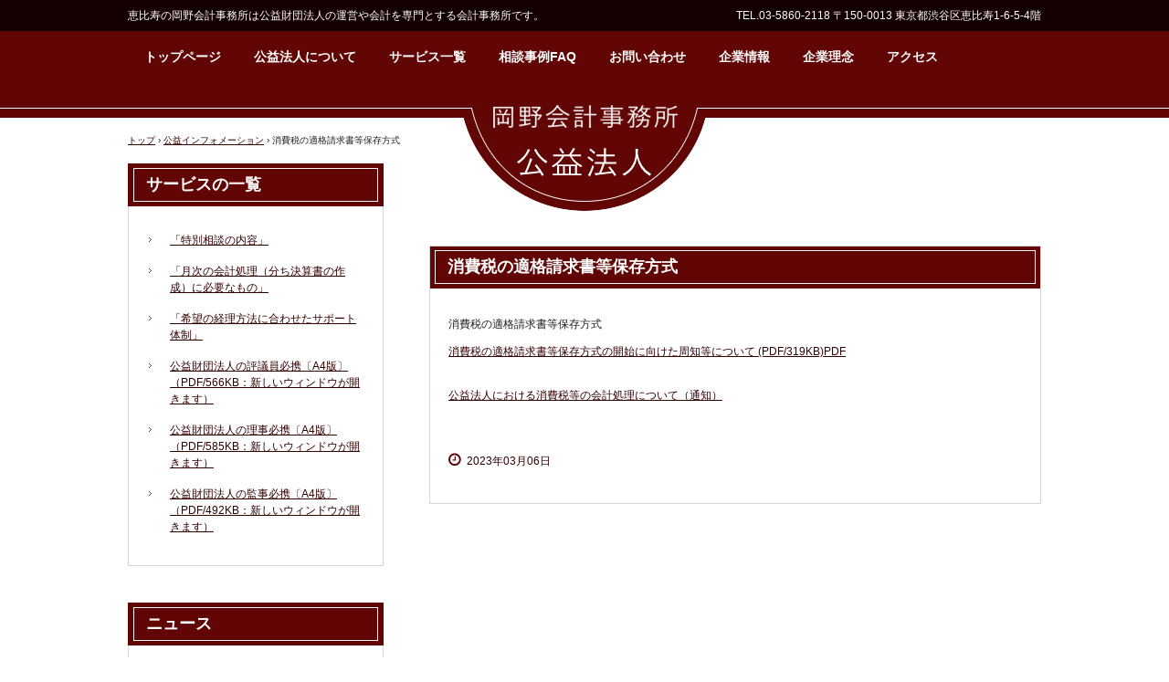

--- FILE ---
content_type: text/html
request_url: https://koueki.okano-tax.com/posts/news7.html
body_size: 8549
content:
<!DOCTYPE html>
<html lang="ja">
<head>
<meta charset="UTF-8">
<meta name="viewport" content="width=device-width, initial-scale=1">
<meta name="keywords" content="公益法人,公益財団法人,公益社団法人,内閣府,公益インフォメーション">
<meta name="description" content="公益法人専門の会計事務所は、恵比寿の岡野会計事務所です">
<meta name="robots" content="index,follow">
<title>消費税の適格請求書等保存方式 | 公益法人専門の恵比寿の岡野会計事務所</title><!--[if lt IE 9]>
<script src="html5.js" type="text/javascript"></script>
<![endif]-->
<link rel="stylesheet" type="text/css" href="../style.css"></head>
<body class="basic2" id="hpb-sp-20-0026-01">
<div id="page" class="site">
<header id="masthead" class="site-header sp-part-top sp-header2" role="banner">
<div id="masthead-inner" class="sp-part-top sp-header-inner">
<div id="sp-site-branding2-1" class="sp-part-top sp-site-branding2">
<h1 class="site-title sp-part-top sp-site-title" id=""><a href="../index.html">公益法人専門の恵比寿の岡野会計事務所</a></h1>
<h2 class="site-description sp-part-top sp-catchphrase" id="">恵比寿の岡野会計事務所は公益財団法人の運営や会計を専門とする会計事務所です。</h2>
<div class="extra sp-part-top sp-site-branding-extra" id="sp-site-branding-extra-1">
<p class="paragraph">TEL.03-5860-2118</p>
<p class="paragraph">〒150-0013 東京都渋谷区恵比寿1-6-5-4階</p></div></div>
<nav id="sp-site-navigation-1" class="navigation-main button-menu sp-part-top sp-site-navigation horizontal" role="navigation">
<h1 class="menu-toggle">メニュー</h1>
<div class="screen-reader-text skip-link"><a title="コンテンツへスキップ" href="#content">コンテンツへスキップ</a></div>
<ul id="menu-mainnav">
  <li class="menu-item"><a href="../index.html">トップページ</a>
  <li class="menu-item"><a href="../foundation.html">公益法人について</a>
  <li class="menu-item"><a href="../service.html">サービス一覧</a>
  <li class="menu-item"><a href="../news.html">相談事例FAQ</a>
  <li class="menu-item"><a href="../contact.html">お問い合わせ</a>
  <li class="menu-item"><a href="../company.html">企業情報</a>
  <li class="menu-item"><a href="../concept.html">企業理念</a>
  <li class="menu-item"><a href="../access.html">アクセス</a></ul></nav></div></header>
<div id="main" class="site-main sp-part-top sp-main">
<div id="contenthead" class="sp-part-top sp-content-header">
<div id="breadcrumb-list" class="sp-part-top sp-bread-crumb">
<div><a href="../index.html">トップ</a></div>
<div>›</div>
<div><a href="news_archive.html">公益インフォメーション</a></div>
<div>›</div>
<div>消費税の適格請求書等保存方式</div></div></div>
<div id="main-inner">
<div id="primary" class="content-area">
<div id="content" class="site-content sp-part-top sp-content page-news7" role="main">
<div id="post-list" class="hpb-viewtype-full hpb-posttype-news sp-part-top sp-wp-post-list">
<article>
<header class="entry-header">
<h1 class="entry-title">消費税の適格請求書等保存方式</h1></header>
<div class="entry-content sp-part-top sp-entry-content" id="sp-entry-content-34">
<p class="paragraph">消費税の適格請求書等保存方式</p>
<p class="paragraph"><a href="https://www.koeki-info.go.jp/administration/pdf/20230627_01_shiryo01.pdf" target="_blank">消費税の適格請求書等保存方式の開始に向けた周知等について (PDF/319KB)PDF</a></p><br>
<p class="paragraph"><a href="https://www.koeki-info.go.jp/commission/pdf/20230206_shohizei_tsuchi.pdf" target="_blank">公益法人における消費税等の会計処理について（通知）</a></p>
<p class="paragraph"> </p></div>
<footer class="entry-meta"><span class="date">2023年03月06日</span></footer></article></div></div></div>
<div id="sidebar1" class="sp-part-top sp-sidebar">
<div id="sp-wp-post-list-2" class="hpb-viewtype-title hpb-posttype-service sp-part-top sp-wp-post-list">
<h3><a href="service_archive.html">サービスの一覧</a></h3>
<ul>
  <li><a href="service3.html">「特別相談の内容」</a>
  <li><a href="service2.html">「月次の会計処理（分ち決算書の作成）に必要なもの」</a>
  <li><a href="service1.html">「希望の経理方法に合わせたサポート体制」</a>
  <li><a href="service6.html">公益財団法人の評議員必携〔A4版〕（PDF/566KB：新しいウィンドウが開きます）</a>
  <li><a href="service4.html">公益財団法人の理事必携〔A4版〕（PDF/585KB：新しいウィンドウが開きます）</a>
  <li><a href="service5.html">公益財団法人の監事必携〔A4版〕（PDF/492KB：新しいウィンドウが開きます）</a></ul></div>
<div id="sp-wp-post-list-3" class="hpb-viewtype-title hpb-posttype-post sp-part-top sp-wp-post-list">
<h3><a href="post_archive.html">ニュース</a></h3>
<ul>
  <li><a href="blog4.html">サイトリユーアルについて</a>
  <li><a href="blog2.html">行政書士法人に組織変更しました</a></ul></div>
<div id="sp-wp-post-list-4" class="hpb-viewtype-title hpb-posttype-product sp-part-top sp-wp-post-list">
<h3><a href="product_archive.html">特別相談の事例</a></h3>
<ul>
  <li><a href="product1.html">内閣府の立入検査とは</a>
  <li><a href="product2.html">公益財団法人へ個人財産のご寄附の相談</a>
  <li><a href="product3.html">固定資産税の減免申請の相談</a>
  <li><a href="product4.html">定時社員総会（評議員会）の開催手続きについて</a>
  <li><a href="product5.html">定時社員総会（評議員会）の開催手続きについて　その２</a>
  <li><a href="product6.html">定時社員総会（評議員会）の開催手続きについて　その３</a></ul></div>
<header id="sp-page-title-2" class="entry-header sp-part-top sp-page-title">
<h1 class="entry-title">岡野会計事務所リンク</h1></header>
<ul id="sp-list-2" class="sp-part-top sp-list">
  <li><a href="https://www.asahi-net.or.jp/~av6h-okn/" target="_blank">岡野会計事務所　サイト</a>
  <li><a href="https://okano-tax.com/" target="_blank">岡野会計事務所　総合サイト</a>
  <li><a href="https://souzoku.2-d.jp/" target="_blank">岡野会計事務所　相続税サイト</a>
  <li><a href="https://koueki.okano-tax.com/" target="_blank">岡野会計事務所　公益法人サイト</a>
  <li><a href="https://gyousei.okano-tax.com/" target="_blank">岡野会計事務所　会社設立サイト</a></ul></div></div></div>
<footer id="colophon" class="site-footer sp-part-top sp-footer2" role="contentinfo">
<div id="colophon-inner" class="sp-part-top sp-footer-inner">
<nav id="sp-site-navigation-2" class="navigation-main sp-part-top sp-site-navigation minimal" role="navigation">
<h1 class="menu-toggle">メニュー</h1>
<div class="screen-reader-text skip-link"><a title="コンテンツへスキップ" href="#content">コンテンツへスキップ</a></div>
<ul id="menu-mainnav">
  <li class="menu-item"><a href="../index.html">トップページ</a>
  <li class="menu-item"><a href="../foundation.html">公益法人について</a>
  <li class="menu-item"><a href="../service.html">サービス一覧</a>
  <li class="menu-item"><a href="../news.html">相談事例FAQ</a>
  <li class="menu-item"><a href="../contact.html">お問い合わせ</a>
  <li class="menu-item"><a href="../access.html">アクセス</a>
  <li class="menu-item"><a href="../company.html">企業情報</a>
  <li class="menu-item"><a href="../concept.html">企業理念</a>
  <li class="menu-item"><a href="../privacy.html">プライバシーポリシー</a></ul></nav>
<div id="sp-column-1" class="sp-part-top sp-column">
<div class="column-label">
<h3>岡野会計事務所の詳細</h3></div>
<div class="column-body">
<ul id="sp-list-3" class="sp-part-top sp-list">
  <li>事務所名：岡野会計事務所
  <li>所在地　：東京都渋谷区恵比寿１－６－５　SiSta Saito 4階
  <li>電話番号：<a href="tel:03-5860-2118">03-5860-2118</a>
  <li>MAIL　 ：koueki@okano-tax.com</ul></div></div>
<div id="sp-block-container-1" class="sp-part-top sp-block-container">
<p class="copyright paragraph">Copyright c 恵比寿の岡野会計事務所, All rights reserved.</p></div></div></footer></div><script type="text/javascript" src="../navigation.js"></script></body></html>

--- FILE ---
content_type: text/css
request_url: https://koueki.okano-tax.com/style.css
body_size: 100423
content:
#colophon{
  background-color : #620505;
}

#content{
  min-height : 50px;
}

#page{
  font-size : 1.2rem;
}

*{
  box-sizing : border-box;
  
}

.screen-reader-text{
  display : none;
}

.sp-block-container{
  padding-top : 0px;
  padding-left : 0px;
  padding-right : 0px;
  padding-bottom : 0px;
}

.sp-block-container > h1{
  font-size : 2.4rem;
}

.sp-block-container > h2{
  font-size : 1.8rem;
}

.sp-block-container > h3{
  font-size : 1.5rem;
}

.sp-block-container > h4{
  font-size : 1.4rem;
}

.sp-block-container > h5{
  font-size : 1.3rem;
}

.sp-block-container > h6{
  font-size : 1.1rem;
}

.sp-block-container > hr{
  color : #e2e2e2;
  margin-top : 25px;
  margin-left : 0px;
  margin-right : 0px;
  margin-bottom : 30px;
  border-top-width : 1px;
  border-left-width : medium;
  border-right-width : medium;
  border-bottom-width : medium;
  border-top-style : solid;
  border-left-style : none;
  border-right-style : none;
  border-bottom-style : none;
  border-top-color : #e2e2e2;
  border-left-color : initial;
  border-right-color : initial;
  border-bottom-color : initial;
  height : 1px;
}

.sp-block-container > p{
  font-size : 1.3rem;
  line-height : 1.5;
  text-align : justify;
  padding-left : 0.1em;
  padding-right : 0.1em;
  margin-top : 0.5em;
  margin-bottom : 1.5em;
  text-justify : inter-ideograph;
}

.sp-block-container > p.indent{
  padding-left : 1em;
}

.sp-block-container > p.large{
  font-size : 1.2em;
}

.sp-bread-crumb div{
  padding-bottom : 10px;
  margin-top : 10px;
  margin-right : 10px;
  width : auto;
  display : inline-block;
}

.sp-button{
  width : 122px;
}

.sp-button a{
  text-decoration : none;
  text-align : center;
  padding-top : 6px;
  padding-left : 0px;
  padding-right : 0px;
  padding-bottom : 6px;
  border-top-width : 1px;
  border-left-width : 1px;
  border-right-width : 1px;
  border-bottom-width : 1px;
  border-top-style : solid;
  border-left-style : solid;
  border-right-style : solid;
  border-bottom-style : solid;
  border-top-color : #f0f0f0;
  border-left-color : #f0f0f0;
  border-right-color : #f0f0f0;
  border-bottom-color : #f0f0f0;
  border-top-left-radius : 5px 5px;
  border-top-right-radius : 5px 5px;
  border-bottom-right-radius : 5px 5px;
  border-bottom-left-radius : 5px 5px;
  height : 100%;
  display : block;
  box-sizing : border-box;
}

.sp-button a:hover{
  border-top-width : 1px;
  border-left-width : 1px;
  border-right-width : 1px;
  border-bottom-width : 1px;
  border-top-style : solid;
  border-left-style : solid;
  border-right-style : solid;
  border-bottom-style : solid;
  border-top-color : #d8d8d8;
  border-left-color : #d8d8d8;
  border-right-color : #d8d8d8;
  border-bottom-color : #d8d8d8;
}

.sp-column.accordion > .column-label h3::after{
  border-top-width : 5px;
  border-left-width : 6px;
  border-right-width : 6px;
  border-top-style : solid;
  border-left-style : solid;
  border-right-style : solid;
  border-top-color : rgba(255, 255, 255, 0.45);
  border-left-color : transparent;
  border-right-color : transparent;
  width : 0px;
  height : 0px;
  display : block;
  position : absolute;
  top : 0.5em;
  right : 0px;
  content : "";
}

.sp-column.toggled-on > .column-label h3::after{
  display : none;
}

.sp-column.toggled-on > .column-label h3::before{
  border-left-width : 6px;
  border-right-width : 6px;
  border-bottom-width : 5px;
  border-left-style : solid;
  border-right-style : solid;
  border-bottom-style : solid;
  border-left-color : transparent;
  border-right-color : transparent;
  border-bottom-color : rgba(255, 255, 255, 0.45);
  width : 0px;
  height : 0px;
  display : block;
  position : absolute;
  top : 0.5em;
  right : 0px;
  content : "";
}

.sp-column > .column-body{
  padding-top : 5px;
  padding-left : 5px;
  padding-right : 5px;
  padding-bottom : 5px;
}

.sp-definition-list > dd{
  margin-left : 94px;
  margin-bottom : 25px;
}

.sp-definition-list > dt{
  padding-top : 5px;
  padding-left : 25px;
  padding-right : 0px;
  padding-bottom : 5px;
  margin-bottom : 10px;
}

.sp-form input{
  font-size : 1.4rem;
  font-family : "ヒラギノ角ゴ Pro W3", "Hiragino Kaku Gothic Pro", "メイリオ", Meiryo, Osaka, "ＭＳ Ｐゴシック", "MS PGothic", Arial, sans-serif;
}

.sp-form input[type="date"]{
  padding-top : 5px;
  padding-left : 5px;
  padding-right : 5px;
  padding-bottom : 5px;
  width : 90%;
}

.sp-form input[type="radio"]{
  vertical-align : middle;
  width : 20px;
}

.sp-form input[type="submit"]{
  font-size : 1.4rem;
  color : #555555;
  background-color : #dcdada;
  padding-top : 5px;
  padding-left : 8px;
  padding-right : 8px;
  padding-bottom : 5px;
  margin-top : 15px;
  width : auto;
  min-width : 100px;
  float : right;
  position : relative;
  cursor : pointer;
}

.sp-form input[type="text"]{
  padding-top : 5px;
  padding-left : 5px;
  padding-right : 5px;
  padding-bottom : 5px;
  width : 90%;
}

.sp-form table{
  border-top-width : 1px;
  border-left-width : 1px;
  border-top-style : solid;
  border-left-style : solid;
  border-top-color : #000000;
  border-left-color : #000000;
  width : 100%;
  border-collapse : collapse;
  border-spacing : 0px 0px;
}

.sp-form td{
  color : #000000;
  background-color : #ffffff;
  padding-top : 5px;
  padding-left : 18px;
  padding-right : 18px;
  padding-bottom : 5px;
  border-right-width : 1px;
  border-bottom-width : 1px;
  border-right-style : solid;
  border-bottom-style : solid;
  border-right-color : #000000;
  border-bottom-color : #000000;
  width : auto;
}

.sp-form textarea{
  font-size : 1.4rem;
  font-family : "ヒラギノ角ゴ Pro W3", "Hiragino Kaku Gothic Pro", "メイリオ", Meiryo, Osaka, "ＭＳ Ｐゴシック", "MS PGothic", Arial, sans-serif;
  padding-top : 5px;
  padding-left : 5px;
  padding-right : 5px;
  padding-bottom : 5px;
  width : 90%;
  height : 150px;
}

.sp-form th{
  font-weight : normal;
  color : #000000;
  background-color : #f4f4f4;
  text-align : left;
  padding-top : 5px;
  padding-left : 18px;
  padding-right : 18px;
  padding-bottom : 5px;
  border-right-width : 1px;
  border-bottom-width : 1px;
  border-right-style : solid;
  border-bottom-style : solid;
  border-right-color : #000000;
  border-bottom-color : #000000;
  width : auto;
  min-width : 50px;
}

.sp-google-map{
  max-width : 100%;
  word-wrap : normal;
}

.sp-google-map img{
  max-width : none !important;
}

.sp-item-gallery.grid > ul > li{
  overflow : hidden;
}

.sp-item-gallery.masonry > ul > li{
  height : auto !important;
}

.sp-list{
  padding-right : 1em;
  margin-bottom : 1.5em;
  list-style-position : inside;
}

.sp-list > li{
  text-align : justify;
  padding-top : 6px;
  padding-bottom : 6px;
  margin-top : 0px;
  margin-left : 0px;
  margin-right : 0px;
  margin-bottom : 0px;
  text-justify : inter-ideograph;
}

.sp-page-title > h1{
  font-size : 1.8rem;
  font-weight : bold;
}

.sp-part-top{
  display : block;
  position : relative;
  box-sizing : border-box;
}

.sp-part-top::after{
  clear : both;
  display : table;
  content : "";
}

.sp-site-branding2 .site-description{
  font-size : 1rem;
  font-weight : normal;
  color : #929292;
}

.sp-site-navigation{
  color : black;
  background-color : white;
}

.sp-site-navigation .menu-toggle{
  display : none;
  cursor : pointer;
}

.sp-site-navigation.vertical{
  font-size : 1.3rem;
  border-top-width : 1px;
  border-bottom-width : 1px;
  border-top-style : solid;
  border-bottom-style : solid;
  border-top-color : #d2c9b8;
  border-bottom-color : #d2c9b8;
  width : 100%;
}

.sp-site-navigation.vertical ul{
  line-height : 30px;
  padding-top : 0px;
  padding-left : 0px;
  padding-right : 0px;
  padding-bottom : 0px;
  margin-top : 0px;
  margin-left : 0px;
  margin-right : 0px;
  margin-bottom : 0px;
  list-style-type : none;
  list-style-position : outside;
}

.sp-site-navigation.vertical ul li.current-menu-ancestor > a{
  color : #ffffff;
  background-color : rgba(0, 0, 0, 0.3);
}

.sp-site-navigation.vertical ul li.current-menu-item > a{
  color : #ffffff;
  background-color : rgba(0, 0, 0, 0.3);
}

.sp-site-navigation.vertical ul li.current_page_ancestor > a{
  color : #ffffff;
  background-color : rgba(0, 0, 0, 0.3);
}

.sp-site-navigation.vertical ul li.current_page_item > a{
  color : #ffffff;
  background-color : rgba(0, 0, 0, 0.3);
}

.sp-site-navigation.vertical ul li > a{
  text-decoration : none;
  padding-top : 10px;
  padding-left : 20px;
  padding-right : 20px;
  padding-bottom : 10px;
  display : block;
}

.sp-site-navigation.vertical ul li > a:active{
  color : #ffffff;
  background-color : rgba(0, 0, 0, 0.3);
}

.sp-site-navigation.vertical ul li > a:hover{
  color : #ffffff;
  background-color : rgba(0, 0, 0, 0.3);
}

.sp-site-navigation.vertical ul ul li > a{
  padding-top : 10px;
  padding-left : 40px;
  padding-right : 40px;
  padding-bottom : 10px;
}

.sp-site-navigation.vertical > ul{
  margin-top : 0px;
  margin-left : auto;
  margin-right : auto;
  margin-bottom : 0px;
  width : 100%;
}

.sp-site-navigation.vertical > ul > li{
  padding-top : 0px;
  padding-left : 0px;
  padding-right : 0px;
  padding-bottom : 0px;
  width : 100%;
}

.sp-site-navigation.vertical > ul > li:hover > ul{
  display : block;
}

.sp-table{
  margin-top : 5px;
  margin-left : auto;
  margin-right : auto;
  margin-bottom : 5px;
  border-top-width : 1px;
  border-left-width : 1px;
  border-top-style : solid;
  border-left-style : solid;
  border-top-color : #d8d8d8;
  border-left-color : #d8d8d8;
  width : 100%;
  display : table;
  border-collapse : collapse;
}

.sp-table > * > tr > td{
  padding-top : 5px;
  padding-left : 8px;
  padding-right : 8px;
  padding-bottom : 5px;
  border-right-width : 1px;
  border-bottom-width : 1px;
  border-right-style : solid;
  border-bottom-style : solid;
  border-right-color : #d8d8d8;
  border-bottom-color : #d8d8d8;
}

.sp-table > * > tr > th{
  padding-top : 5px;
  padding-left : 8px;
  padding-right : 8px;
  padding-bottom : 5px;
  border-right-width : 1px;
  border-bottom-width : 1px;
  border-right-style : solid;
  border-bottom-style : solid;
  border-right-color : #d8d8d8;
  border-bottom-color : #d8d8d8;
}

.sp-table > * > tr > th.col-title{
  background-color : rgba(0, 0, 0, 0.0625);
}

.sp-table > * > tr > th.row-title{
  background-color : rgba(0, 0, 0, 0.0625);
}

.sp-wp-post-list{
  padding-top : 0px;
  padding-left : 0px;
  padding-right : 0px;
  padding-bottom : 0px;
  margin-top : 2em;
  margin-left : 0px;
  margin-right : 0px;
  margin-bottom : 2em;
}

.sp-wp-post-list .navigation-post{
  margin-top : 0.67em;
}

.sp-wp-post-list .navigation-post .nav-next{
  margin-right : 10px;
  float : right;
}

.sp-wp-post-list .navigation-post .nav-previous{
  margin-left : 10px;
  float : left;
}

.sp-wp-post-list .navigation-post::after{
  clear : both;
  display : table;
  content : "";
}

.sp-wp-post-list .navigation-post > h1{
  display : none;
}

.sp-wp-post-list > article{
  margin-top : 0.67em;
  margin-left : 0px;
  margin-right : 0px;
  margin-bottom : 0.67em;
}

.sp-wp-post-list > h3{
  background-color : #f4f4f4;
  background-image : none;
  background-repeat : repeat;
  background-attachment : scroll;
  background-position : 0% 0%;
  background-clip : border-box;
  background-origin : padding-box;
  background-size : auto auto;
}

a{
  color : #330000;
  outline-width : medium;
  outline-style : none;
  outline-color : black;
}

a:focus{
  color : #1d1d1d;
  text-decoration : none;
}

a:hover{
  color : #1d1d1d;
  text-decoration : none;
}

article{
  display : block;
}

aside{
  display : block;
}

body{
  font-size : 1.3rem;
  font-family : "ヒラギノ角ゴ Pro W3", "Hiragino Kaku Gothic Pro", "メイリオ", Meiryo, Osaka, "ＭＳ Ｐゴシック", "MS PGothic", Arial, sans-serif;
  line-height : 1.5;
  color : #1d1d1d;
  background-color : #ffffff;
  text-align : left;
  padding-top : 0px;
  padding-left : 0px;
  padding-right : 0px;
  padding-bottom : 0px;
  margin-top : 0px;
  margin-left : 0px;
  margin-right : 0px;
  margin-bottom : 0px;
  word-wrap : break-word;
}

details{
  display : block;
}

dl{
  margin-top : 0px;
  box-sizing : border-box;
}

figcaption{
  display : block;
}

figure{
  display : block;
}

footer{
  display : block;
}

h1{
  margin-top : 0px;
  box-sizing : border-box;
}

h2{
  margin-top : 0px;
  box-sizing : border-box;
}

h3{
  margin-top : 0px;
  box-sizing : border-box;
}

h4{
  margin-top : 0px;
  box-sizing : border-box;
}

h5{
  margin-top : 0px;
  box-sizing : border-box;
}

h6{
  margin-top : 0px;
  box-sizing : border-box;
}

header{
  display : block;
}

hgroup{
  display : block;
}

html{
  font-size : 62.5%;
}

main{
  display : block;
}

nav{
  display : block;
  box-sizing : border-box;
}

ol{
  margin-top : 0px;
  box-sizing : border-box;
}

p{
  margin-top : 0px;
  box-sizing : border-box;
}

section{
  display : block;
}

summary{
  display : block;
}

table{
  margin-top : 0px;
  box-sizing : border-box;
}

ul{
  margin-top : 0px;
  margin-left : 0px;
  margin-right : 0px;
  margin-bottom : 0px;
  box-sizing : border-box;
}

@media not screen, screen and (min-width: 569px) {

  #colophon {
  }

  #colophon-inner{
    padding-top : 0px;
    padding-left : 20px;
    padding-right : 20px;
    padding-bottom : 0px;
    margin-top : 0px;
    margin-left : auto;
    margin-right : auto;
    margin-bottom : 0px;
    width : 1000px;
    box-sizing : content-box;
  }

  #content{
    position : relative;
  }

  #contenthead > a{
    margin-left : -100%;
    margin-right : -100%;
    margin-bottom : 30px;
  }

  #main{
    margin-top : 0px;
    margin-left : auto;
    margin-right : auto;
    margin-bottom : 0px;
    width : 1000px;
    position : static;
    box-sizing : content-box;
  }

  #main-inner{
    float : left;
  }

  #main-inner #contenthead{
    overflow : hidden;
  }

  #main-inner #contenthead > a{
    margin-left : 0px;
    margin-right : 0px;
  }

  #masthead{
    margin-bottom : 0px;
  }

  #masthead-inner{
    padding-bottom : 30px;
    margin-top : 0px;
    margin-left : auto;
    margin-right : auto;
    margin-bottom : 0px;
    width : 1000px;
    box-sizing : content-box;
  }

  #masthead-inner::before{
    background-color : #620505;
    padding-left : 1000px;
    padding-right : 1000px;
    margin-left : -1000px;
    margin-right : -1000px;
    width : 100%;
    height : 30px;
    position : absolute;
    bottom : 0px;
    content : '';
  }

  #page{
    margin-top : 0px;
    margin-left : auto;
    margin-right : auto;
    margin-bottom : 0px;
    overflow : hidden;
  }

  #primary{
    float : right;
  }

  .sp-google-map{
    width : 400px;
    min-height : 300px;
  }

  .sp-site-branding2{
    padding-top : 20px;
  }

  .sp-site-branding2 .extra{
    width : 50%;
    position : absolute;
    bottom : 0px;
    right : 0px;
  }

  .sp-site-branding2 .extra > p{
    font-size : 1.3rem;
    color : #929292;
    text-align : right;
    padding-top : 0px;
    padding-left : 0px;
    padding-right : 0px;
    padding-bottom : 0px;
    margin-top : 0px;
    margin-left : 0px;
    margin-right : 0px;
    margin-bottom : 0px;
  }

  .sp-site-branding2 .extra > p.indent{
    padding-left : 1em;
  }

  .sp-site-branding2 .extra > p.large{
    font-size : 1.5rem;
  }

  .sp-site-branding2 .site-description{
    text-align : right;
    width : 100%;
    height : auto;
    position : absolute;
    top : 15px;
  }

  .sp-site-branding2 .site-title{
    margin-top : 0px;
    margin-left : 0px;
    margin-right : 0px;
    margin-bottom : 0px;
    height : 66px;
    float : left;
  }

  .sp-site-branding2 .site-title a{
    height : 100%;
    display : block;
  }

  .sp-site-navigation.horizontal ul{
    padding-top : 0px;
    padding-left : 0px;
    padding-right : 0px;
    padding-bottom : 0px;
    margin-top : 0px;
    margin-left : 0px;
    margin-right : 0px;
    margin-bottom : 0px;
    list-style-type : none;
    list-style-position : outside;
  }

  .sp-site-navigation.horizontal ul li.current-menu-ancestor > a{
    color : #ffffff;
    background-color : rgba(0, 0, 0, 0.3);
  }

  .sp-site-navigation.horizontal ul li.current-menu-item > a{
    color : #ffffff;
    background-color : rgba(0, 0, 0, 0.3);
  }

  .sp-site-navigation.horizontal ul li.current_page_ancestor > a{
    color : #ffffff;
    background-color : rgba(0, 0, 0, 0.3);
  }

  .sp-site-navigation.horizontal ul li.current_page_item > a{
    color : #ffffff;
    background-color : rgba(0, 0, 0, 0.3);
  }

  .sp-site-navigation.horizontal ul li > a{
    text-decoration : none;
  }

  .sp-site-navigation.horizontal ul li > a:active{
    color : #ffffff;
    background-color : rgba(0, 0, 0, 0.3);
  }

  .sp-site-navigation.horizontal ul li > a:hover{
    color : #ffffff;
    background-color : rgba(0, 0, 0, 0.3);
  }

  .sp-site-navigation.horizontal ul ul{
    background-color : #ffffff;
    border-top-width : 1px;
    border-left-width : 1px;
    border-right-width : 1px;
    border-bottom-width : medium;
    border-top-style : solid;
    border-left-style : solid;
    border-right-style : solid;
    border-bottom-style : none;
    border-top-color : #3c3f53;
    border-left-color : #3c3f53;
    border-right-color : #3c3f53;
    border-bottom-color : initial;
    width : auto;
    min-width : 150px;
    display : none;
    position : absolute;
    top : 100%;
    left : 0px;
    z-index : 9999;
  }

  .sp-site-navigation.horizontal ul ul li{
    border-bottom-width : 1px;
    border-bottom-style : solid;
    border-bottom-color : #3c3f53;
    width : 100%;
    white-space : nowrap;
  }

  .sp-site-navigation.horizontal ul ul li > a{
    padding-top : 5px;
    padding-left : 1em;
    padding-right : 1em;
    padding-bottom : 5px;
    display : block;
  }

  .sp-site-navigation.horizontal > ul::after{
    clear : both;
    display : table;
    content : "";
  }

  .sp-site-navigation.horizontal > ul > li{
    float : left;
    position : relative;
  }

  .sp-site-navigation.horizontal > ul > li:hover{
    position : relative;
  }

  .sp-site-navigation.horizontal > ul > li:hover > ul{
    display : block;
  }

  .sp-site-navigation.horizontal > ul > li > a{
    padding-top : 0.5em;
    padding-left : 2em;
    padding-right : 2em;
    padding-bottom : 0.5em;
    display : block;
  }

  .sp-site-navigation.minimal{
    text-align : center;
    margin-top : 0px;
    margin-left : auto;
    margin-right : auto;
    margin-bottom : 20px;
  }

  .sp-site-navigation.minimal ul{
    padding-top : 0px;
    padding-left : 0px;
    padding-right : 0px;
    padding-bottom : 0px;
    margin-top : 0px;
    margin-left : 0px;
    margin-right : 0px;
    margin-bottom : 0px;
    list-style-type : none;
    list-style-position : outside;
  }

  .sp-site-navigation.minimal ul li:last-child{
    margin-right : 0px;
  }

  .sp-site-navigation.minimal ul li > a:active{
    text-decoration : underline;
  }

  .sp-site-navigation.minimal ul li > a:hover{
    text-decoration : underline;
  }

  .sp-site-navigation.minimal > ul li{
    margin-right : 10px;
    display : inline;
  }

  .sp-site-navigation.minimal > ul ul{
    margin-left : 10px;
    display : inline;
  }

  .sp-yahoo-map{
    width : 400px;
    min-height : 300px;
  }

  body{
    min-width : 1000px;
  }
}

@media not screen, screen and (min-width: 569px) {

  #content{
    width : 100%;
    float : right;
  }

  #contenthead{
    width : 1000px;
  }

  #main-inner{
    width : 1000px;
  }

  #primary{
    margin-top : 82px;
    width : 670px;
  }

  #sidebar1{
    width : 280px;
    float : left;
  }

  body.home #primary{
    margin-top : 0px;
  }
}

@media screen and (max-width: 568px) {

  #content{
    padding-left : 10px;
    padding-right : 10px;
    margin-top : 30px;
  }

  #contenthead{
    margin-bottom : 147px;
  }

  #contenthead> a {
  }

  #masthead-inner {
  }

  #sidebar1{
    margin-top : 10px;
  }

  #sidebar2{
    margin-top : 10px;
  }

  *{
    box-sizing : border-box;
  }

  .sp-block-container{
    padding-top : 0px;
    padding-left : 5px;
    padding-right : 5px;
    padding-bottom : 0px;
  }

  .sp-bread-crumb{
    padding-left : 10px;
    padding-right : 10px;
  }

  .sp-definition-list > dd{
    margin-left : 20px;
  }

  .sp-form input{
    width : 90%;
  }

  .sp-form input[type="submit"] {
  }

  .sp-form table{
    border-top-width : 1px;
    border-top-style : solid;
    border-top-color : #d8d8d8;
  }

  .sp-form td{
    width : auto;
    display : block;
  }

  .sp-form textarea{
    width : 90%;
  }

  .sp-form th{
    width : auto;
    display : block;
  }

  .sp-google-map{
    width : 100%;
    min-height : 300px;
  }

  .sp-image{
    max-width : 100%;
    height : auto;
  }

  .sp-sidebar{
    padding-left : 10px;
    padding-right : 10px;
    margin-top : 30px;
  }

  .sp-site-branding2 .extra{
    padding-top : 5px;
  }

  .sp-site-branding2 .extra > p{
    font-size : 1rem;
    color : #929292;
    text-align : left;
    padding-top : 0px;
    padding-left : 10px;
    padding-right : 10px;
    padding-bottom : 0px;
    margin-top : 0px;
    margin-left : 0px;
    margin-right : 0px;
    margin-bottom : 0px;
    width : 100%;
  }

  .sp-site-branding2 .site-description{
    text-align : center;
  }

  .sp-site-branding2 .site-title{
    text-align : center;
  }

  .sp-site-navigation .menu-toggle{
    background-color : rgba(0, 0, 0, 0.3);
    padding-top : 10px;
    padding-left : 10px;
    padding-right : 10px;
    padding-bottom : 10px;
    margin-top : 0px;
    margin-left : 0px;
    margin-right : 0px;
    margin-bottom : 0px;
    cursor : pointer;
  }

  .sp-site-navigation ul{
    list-style-type : none;
    list-style-position : outside;
  }

  .sp-site-navigation.button-menu .menu-toggle{
    display : block;
  }

  .sp-site-navigation.button-menu ul ul{
    display : block;
  }

  .sp-site-navigation.button-menu ul.toggled-on{
    display : block;
  }

  .sp-site-navigation.button-menu > ul{
    display : none;
  }

  .sp-site-navigation.horizontal{
    padding-top : 0px;
    margin-top : 10px;
    position : relative;
  }

  .sp-site-navigation.horizontal ul{
    background-color : #ffffff;
    padding-top : 0px;
    padding-left : 0px;
    padding-right : 0px;
    padding-bottom : 0px;
    width : auto;
    height : auto;
  }

  .sp-site-navigation.horizontal ul li{
    padding-left : 0px;
    border-left-width : 0px;
    width : auto;
    float : none;
  }

  .sp-site-navigation.horizontal ul li.current-menu-ancestor > a{
    color : #ffffff;
    background-color : rgba(0, 0, 0, 0.3);
  }

  .sp-site-navigation.horizontal ul li.current-menu-item > a{
    color : #ffffff;
    background-color : rgba(0, 0, 0, 0.3);
  }

  .sp-site-navigation.horizontal ul li.current_page_ancestor > a{
    color : #ffffff;
    background-color : rgba(0, 0, 0, 0.3);
  }

  .sp-site-navigation.horizontal ul li.current_page_item > a{
    color : #ffffff;
    background-color : rgba(0, 0, 0, 0.3);
  }

  .sp-site-navigation.horizontal ul li > a{
    line-height : 24px;
    padding-top : 8px;
    padding-left : 25px;
    padding-right : 10px;
    padding-bottom : 7px;
    float : none;
    display : block;
  }

  .sp-site-navigation.horizontal ul li > a:active{
    color : #ffffff;
    background-color : rgba(0, 0, 0, 0.3);
  }

  .sp-site-navigation.horizontal ul li > a:hover{
    color : #ffffff;
    background-color : rgba(0, 0, 0, 0.3);
  }

  .sp-site-navigation.horizontal ul ul{
    background-color : transparent;
    border-top-width : medium;
    border-left-width : medium;
    border-right-width : medium;
    border-bottom-width : medium;
    border-top-style : none;
    border-left-style : none;
    border-right-style : none;
    border-bottom-style : none;
    border-top-color : initial;
    border-left-color : initial;
    border-right-color : initial;
    border-bottom-color : initial;
    width : auto;
    min-width : 150px;
    display : block;
    position : relative;
    top : 100%;
    left : 0px;
    z-index : 9999;
  }

  .sp-site-navigation.horizontal ul ul li{
    border-bottom-width : medium;
    border-bottom-style : none;
    border-bottom-color : initial;
  }

  .sp-site-navigation.horizontal ul ul li > a{
    padding-top : 8px;
    padding-left : 50px;
    padding-right : 50px;
    padding-bottom : 8px;
    border-bottom-width : medium;
    border-bottom-style : none;
    border-bottom-color : initial;
  }

  .sp-site-navigation.minimal{
    text-align : center;
    margin-bottom : 20px;
  }

  .sp-site-navigation.minimal ul{
    padding-top : 0px;
    padding-left : 0px;
    padding-right : 0px;
    padding-bottom : 0px;
    margin-top : 0px;
    margin-left : 0px;
    margin-right : 0px;
    margin-bottom : 0px;
    list-style-type : none;
    list-style-position : outside;
  }

  .sp-site-navigation.minimal ul li{
    display : block;
  }

  .sp-site-navigation.minimal ul li > a{
    display : block;
  }

  .sp-site-navigation.minimal ul li > a:hover{
    text-decoration : underline;
  }

  .sp-yahoo-map{
    width : 100%;
    min-height : 300px;
  }

  embed{
    max-width : 100%;
  }
}

#sp-form-1{
  margin-bottom : 25px;
}

#sp-form-1 > input{
  width : 100%;
}

#sp-form-1 > input[type="submit"]{
  font-size : 1.2rem;
  color : #ffffff;
  background-color : #620505;
  text-decoration : none;
  text-align : center;
  padding-top : 6px;
  padding-left : 0px;
  padding-right : 0px;
  padding-bottom : 6px;
  margin-top : 15px;
  margin-right : 0px;
  margin-bottom : 0px;
  border-top-width : medium;
  border-left-width : medium;
  border-right-width : medium;
  border-bottom-width : medium;
  border-top-style : none;
  border-left-style : none;
  border-right-style : none;
  border-bottom-style : none;
  border-top-color : initial;
  border-left-color : initial;
  border-right-color : initial;
  border-bottom-color : initial;
  border-top-left-radius : 0px 0px;
  border-top-right-radius : 0px 0px;
  border-bottom-right-radius : 0px 0px;
  border-bottom-left-radius : 0px 0px;
  width : 120px;
  display : block;
}

#sp-form-1 > table{
  margin-top : 0px;
  margin-left : 0px;
  margin-right : 0px;
  margin-bottom : 0px;
  width : 100%;
  border-collapse : collapse;
}

#sp-form-1 > table td{
  background-color : #ffffff;
  padding-top : 7px;
  padding-left : 7px;
  padding-right : 7px;
  padding-bottom : 7px;
  border-top-width : 1px;
  border-left-width : 1px;
  border-right-width : 1px;
  border-bottom-width : 1px;
  border-top-style : solid;
  border-left-style : solid;
  border-right-style : solid;
  border-bottom-style : solid;
  border-top-color : #7d7b7b;
  border-left-color : #7d7b7b;
  border-right-color : #7d7b7b;
  border-bottom-color : #7d7b7b;
}

#sp-form-1 > table th{
  font-weight : bold;
  color : #ffffff;
  background-color : #1d1d1d;
  vertical-align : top;
  padding-top : 7px;
  padding-left : 7px;
  padding-right : 7px;
  padding-bottom : 7px;
  border-top-width : 1px;
  border-left-width : 1px;
  border-right-width : 1px;
  border-bottom-width : 1px;
  border-top-style : solid;
  border-left-style : solid;
  border-right-style : solid;
  border-bottom-style : solid;
  border-top-color : #7d7b7b;
  border-left-color : #7d7b7b;
  border-right-color : #7d7b7b;
  border-bottom-color : #7d7b7b;
}

#sp-form-1 > textarea[name="message"]{
  width : 100%;
}

@media screen and (max-width: 568px) {

  #sp-form-1 > table{
    border-top-width : medium;
    border-left-width : medium;
    border-right-width : medium;
    border-bottom-width : medium;
    border-top-style : none;
    border-left-style : none;
    border-right-style : none;
    border-bottom-style : none;
    border-top-color : initial;
    border-left-color : initial;
    border-right-color : initial;
    border-bottom-color : initial;
  }

  #sp-form-1 > table td{
    display : block;
  }

  #sp-form-1 > table th{
    display : block;
  }
}

#sp-list-1, #sp-list-3, #sp-list-4, #sp-list-5, #sp-list-6{
  padding-top : 0px;
  padding-left : 0px;
  padding-right : 0px;
  padding-bottom : 0px;
  margin-top : 0px;
  margin-left : 0px;
  margin-right : 0px;
  margin-bottom : 25px;
  list-style-type : none;
  list-style-position : outside;
}

#sp-list-1 li, #sp-list-3 li, #sp-list-4 li, #sp-list-5 li, #sp-list-6 li{
  background-image : url(img/icon-arrow-01.png);
  background-repeat : no-repeat;
  background-position : 2px 1.2em;
  padding-top : 8px;
  padding-left : 10px;
  padding-right : 0px;
  padding-bottom : 0px;
}

#sp-list-1 ul, #sp-list-3 ul, #sp-list-4 ul, #sp-list-5 ul, #sp-list-6 ul{
  margin-left : 12px;
  margin-bottom : 0px;
}

#sp-definition-list-1, #sp-definition-list-2, #sp-definition-list-3, #sp-definition-list-4, #sp-definition-list-5, #sp-definition-list-6{
  margin-top : 0px;
  margin-left : 0px;
  margin-right : 0px;
  margin-bottom : 25px;
}

#sp-definition-list-1 > dd, #sp-definition-list-2 > dd, #sp-definition-list-3 > dd, #sp-definition-list-4 > dd, #sp-definition-list-5 > dd, #sp-definition-list-6 > dd{
  margin-top : 10px;
  margin-left : 37px;
  margin-right : 0px;
  margin-bottom : 0px;
}

#sp-definition-list-1 > dt, #sp-definition-list-2 > dt, #sp-definition-list-3 > dt, #sp-definition-list-4 > dt, #sp-definition-list-5 > dt, #sp-definition-list-6 > dt{
  padding-left : 15px;
  margin-top : 25px;
  border-left-width : 5px;
  border-left-style : solid;
  border-left-color : #620505;
}

#sp-definition-list-1 > dt:first-child, #sp-definition-list-2 > dt:first-child, #sp-definition-list-3 > dt:first-child, #sp-definition-list-4 > dt:first-child, #sp-definition-list-5 > dt:first-child, #sp-definition-list-6 > dt:first-child{
  margin-top : 0px;
}

#sp-block-container-1 .copyright{
  color : #ffffff;
  background-color : #161616;
  text-align : center;
  padding-top : 15px;
  padding-bottom : 15px;
}

@media not screen, screen and (min-width: 569px) {

  #sp-block-container-1 .copyright{
    padding-left : 100%;
    padding-right : 100%;
    margin-left : -100%;
    margin-right : -100%;
  }
}

@media screen and (max-width: 568px) {

  #sp-block-container-1{
    padding-top : 15px;
    padding-left : 10px;
    padding-right : 10px;
    padding-bottom : 15px;
  }

  #sp-block-container-1 .copyright{
    margin-left : -10px;
    margin-right : -10px;
  }
}

#sp-image-4{
  text-decoration : none;
  border-top-left-radius : 6px 6px;
  border-top-right-radius : 6px 6px;
  border-bottom-right-radius : 6px 6px;
  border-bottom-left-radius : 6px 6px;
  box-shadow : 0px 0px 50px rgba(0, 0, 0, 0.5) inset;
}

#sp-image-3{
  text-decoration : none;
  border-top-left-radius : 50% 50%;
  border-top-right-radius : 50% 50%;
  border-bottom-right-radius : 50% 50%;
  border-bottom-left-radius : 50% 50%;
  max-width : 100%;
  position : relative;
}

#sp-list-2{
  text-align : left;
  padding-top : 0px;
  padding-left : 0px;
  padding-right : 0px;
  padding-bottom : 0px;
  margin-top : 0px;
  margin-left : 0px;
  margin-right : 0px;
  margin-bottom : 0px;
  width : 100%;
  list-style-type : disc;
}

#sp-list-2 li{
  margin-left : 1.5em;
  margin-bottom : 8px;
}

#sp-list-2 > li{
  color : #000000;
}

#sp-site-branding2-1{
  position : static;
}

#sp-site-branding2-1 .extra{
  padding-top : 0px;
}

#sp-site-branding2-1 .extra p{
  font-size : 1.2rem;
  color : #111111;
}

#sp-site-branding2-1 .site-description{
  font-size : 1.2rem;
  font-weight : normal;
  color : #111111;
  text-align : left;
  margin-bottom : 0px;
}

#sp-site-branding2-1 .site-title{
  background-image : url(img/site-title.png);
  background-repeat : no-repeat;
  margin-left : auto;
  margin-right : auto;
  margin-bottom : 0px;
  float : none;
  overflow : hidden;
}

#sp-site-branding2-1 .site-title a{
  background-color : transparent;
  text-indent : -9999px;
  display : block;
}

@media not screen, screen and (min-width: 569px) {

  #sp-site-branding2-1{
    background-color : #140000;
    padding-top : 0px;
    padding-left : 1000px;
    padding-right : 1000px;
    margin-left : -1000px;
    margin-right : -1000px;
  }

  #sp-site-branding2-1 .extra{
    text-align : right;
    width : 50%;
    float : right;
    position : static;
  }

  #sp-site-branding2-1 .extra p{
    color : #ffffff;
    padding-top : 8px;
    padding-bottom : 8px;
    display : inline-block;
  }

  #sp-site-branding2-1 .site-description{
    color : #ffffff;
    text-align : left;
    padding-top : 8px;
    padding-bottom : 8px;
    width : 50%;
    float : left;
    position : static;
  }

  #sp-site-branding2-1 .site-title{
    margin-left : -133px;
    width : 266px;
    height : 132px;
    position : absolute;
    bottom : -102px;
    left : 50%;
    z-index : 1;
  }

  #sp-site-branding2-1::before{
    background-color : #ffffff;
    padding-left : 1000px;
    padding-right : 1000px;
    margin-left : -1000px;
    margin-right : -1000px;
    width : 100%;
    height : 1px;
    position : absolute;
    bottom : 10px;
    content : '';
  }
}

@media screen and (max-width: 568px) {

  #sp-site-branding2-1{
    background-image : url(img/back-branding.png);
    padding-bottom : 3px;
  }

  #sp-site-branding2-1 .extra{
    position : absolute;
    bottom : -260px;
    right : 10px;
    left : 10px;
  }

  #sp-site-branding2-1 .extra p{
    text-align : center;
    padding-left : 0px;
    padding-right : 0px;
  }

  #sp-site-branding2-1 .site-description{
    font-size : 1.4rem;
    text-align : center;
    position : absolute;
    bottom : -217px;
    right : 10px;
    left : 10px;
  }

  #sp-site-branding2-1 .site-title{
    background-size : 100% auto;
    width : 160px;
    height : 79px;
    z-index : 1;
    
  }

  #sp-site-branding2-1::after{
    background-color : #ffffff;
    width : 100%;
    height : 1px;
    display : block;
    position : absolute;
    top : 11px;
    content : '';
  }

  #sp-site-branding2-1::before{
    background-color : #620505;
    width : 100%;
    height : 18px;
    display : block;
    position : absolute;
    top : 0px;
    content : '';
  }
}

#breadcrumb-list{
  font-size : 1rem;
  line-height : 1.8;
  box-sizing : border-box;
}

#breadcrumb-list div{
  padding-top : 0px;
  padding-left : 0px;
  padding-right : 0px;
  padding-bottom : 0px;
  margin-top : 16px;
  margin-left : 0px;
  margin-right : 0px;
  margin-bottom : 16px;
}

@media not screen, screen and (min-width: 569px) {

  #breadcrumb-list{
    padding-left : 1000px;
    padding-right : 1000px;
    margin-left : -1000px;
    margin-right : -1000px;
  }
}

@media not screen, screen and (min-width: 569px) {

  #sp-site-navigation-1{
    background-color : #620505;
    padding-top : 10px;
    padding-left : 1000px;
    padding-right : 1000px;
    padding-bottom : 19px;
    margin-left : -1000px;
    margin-right : -1000px;
    position : relative;
  }

  #sp-site-navigation-1 ul ul{
    border-top-width : 0px;
    border-left-width : 0px;
    border-right-width : 0px;
    border-bottom-width : 0px;
  }

  #sp-site-navigation-1 ul ul li{
    border-bottom-width : 0px;
    position : relative;
  }

  #sp-site-navigation-1 ul ul li:hover > ul{
    display : block;
    top : -1px;
    left : 100%;
  }

  #sp-site-navigation-1 ul ul li > a{
    color : #333333;
    background-color : #f5f5f5;
    padding-top : 11px;
    padding-left : 17px;
    padding-right : 17px;
    padding-bottom : 10px;
  }

  #sp-site-navigation-1 ul ul li > a:hover{
    color : #ffffff;
    background-color : #660000;
  }

  #sp-site-navigation-1 ul ul li > li.current-menu-ancestor > a{
    color : #ffffff;
    background-color : #660000;
  }

  #sp-site-navigation-1 ul ul li > li.current-menu-item > a{
    color : #ffffff;
    background-color : #660000;
  }

  #sp-site-navigation-1 ul ul li > li.current_page_ancestor > a{
    color : #ffffff;
    background-color : #660000;
  }

  #sp-site-navigation-1 ul ul li > li.current_page_item > a{
    color : #ffffff;
    background-color : #660000;
  }

  #sp-site-navigation-1 > ul{
    font-size : 1.4rem;
  }

  #sp-site-navigation-1> ul> li {
  }

  #sp-site-navigation-1 > ul > li.current-menu-ancestor > a{
    background-color : transparent;
    position : relative;
  }

  #sp-site-navigation-1 > ul > li.current-menu-ancestor > a::after{
    background-color : #ffffff;
    height : 1px;
    display : block;
    position : absolute;
    bottom : 0px;
    right : 18px;
    left : 18px;
    content : '';
  }

  #sp-site-navigation-1 > ul > li.current-menu-item > a{
    background-color : transparent;
    position : relative;
  }

  #sp-site-navigation-1 > ul > li.current-menu-item > a::after{
    background-color : #ffffff;
    height : 1px;
    display : block;
    position : absolute;
    bottom : 0px;
    right : 18px;
    left : 18px;
    content : '';
  }

  #sp-site-navigation-1 > ul > li.current_page_ancestor > a{
    background-color : transparent;
    position : relative;
  }

  #sp-site-navigation-1 > ul > li.current_page_ancestor > a::after{
    background-color : #ffffff;
    height : 1px;
    display : block;
    position : absolute;
    bottom : 0px;
    right : 18px;
    left : 18px;
    content : '';
  }

  #sp-site-navigation-1 > ul > li.current_page_item > a{
    background-color : transparent;
    position : relative;
  }

  #sp-site-navigation-1 > ul > li.current_page_item > a::after{
    background-color : #ffffff;
    height : 1px;
    display : block;
    position : absolute;
    bottom : 0px;
    right : 18px;
    left : 18px;
    content : '';
  }

  #sp-site-navigation-1 > ul > li > a{
    font-weight : bold;
    line-height : 1;
    color : #fefefe;
    padding-top : 11px;
    padding-left : 18px;
    padding-right : 18px;
    padding-bottom : 11px;
    display : block;
  }

  #sp-site-navigation-1 > ul > li > a:hover{
    background-color : transparent;
    position : relative;
  }

  #sp-site-navigation-1 > ul > li > a:hover::after{
    background-color : #ffffff;
    height : 1px;
    display : block;
    position : absolute;
    bottom : 0px;
    right : 18px;
    left : 18px;
    content : '';
  }
}

@media screen and (max-width: 568px) {

  #sp-site-navigation-1{
    font-size : 1.2rem;
    font-weight : bold;
    background-color : transparent;
    margin-top : 0px;
    margin-bottom : 0px;
    border-top-width : medium;
    border-bottom-width : medium;
    border-top-style : none;
    border-bottom-style : none;
    border-top-color : initial;
    border-bottom-color : initial;
  }

  #sp-site-navigation-1 .menu-toggle{
    background-color : #620505;
    background-image : url(img/icon-menu-toggle.png);
    background-repeat : no-repeat;
    background-position : center center;
    text-indent : -9999px;
    padding-top : 5px;
    border-bottom-width : 1px;
    border-bottom-style : solid;
    border-bottom-color : #ffffff;
  }

  #sp-site-navigation-1 li > a:active{
    color : #620505;
    background-color : #f5f5f5;
  }

  #sp-site-navigation-1 li > a:hover{
    color : #620505;
    background-color : #f5f5f5;
  }

  #sp-site-navigation-1 ul li > a{
    font-weight : bold;
    color : #ffffff;
    background-color : #620505;
    text-decoration : none;
    text-align : center;
    padding-top : 5px;
    padding-bottom : 5px;
    border-bottom-width : 1px;
    border-bottom-style : solid;
    border-bottom-color : #ffffff;
  }

  #sp-site-navigation-1 > ul li.current-menu-ancestor > a{
    color : #620505;
    background-color : #f5f5f5;
  }

  #sp-site-navigation-1 > ul li.current-menu-item > a{
    color : #620505;
    background-color : #f5f5f5;
  }

  #sp-site-navigation-1 > ul li.current_page_ancestor > a{
    color : #620505;
    background-color : #f5f5f5;
  }

  #sp-site-navigation-1 > ul li.current_page_item > a{
    color : #620505;
    background-color : #f5f5f5;
  }
}

#post-list, #sp-wp-post-list-1, #sp-wp-post-list-10, #sp-wp-post-list-11, #sp-wp-post-list-12, #sp-wp-post-list-13, #sp-wp-post-list-14, #sp-wp-post-list-15, #sp-wp-post-list-16, #sp-wp-post-list-2, #sp-wp-post-list-3, #sp-wp-post-list-4, #sp-wp-post-list-5, #sp-wp-post-list-6, #sp-wp-post-list-7, #sp-wp-post-list-8, #sp-wp-post-list-9{
  margin-top : 0px;
  margin-bottom : 40px;
}

.hpb-viewtype-content#post-list, .hpb-viewtype-content#sp-wp-post-list-1, .hpb-viewtype-content#sp-wp-post-list-10, .hpb-viewtype-content#sp-wp-post-list-11, .hpb-viewtype-content#sp-wp-post-list-12, .hpb-viewtype-content#sp-wp-post-list-13, .hpb-viewtype-content#sp-wp-post-list-14, .hpb-viewtype-content#sp-wp-post-list-15, .hpb-viewtype-content#sp-wp-post-list-16, .hpb-viewtype-content#sp-wp-post-list-2, .hpb-viewtype-content#sp-wp-post-list-3, .hpb-viewtype-content#sp-wp-post-list-4, .hpb-viewtype-content#sp-wp-post-list-5, .hpb-viewtype-content#sp-wp-post-list-6, .hpb-viewtype-content#sp-wp-post-list-7, .hpb-viewtype-content#sp-wp-post-list-8, .hpb-viewtype-content#sp-wp-post-list-9{
  background-color : #ffffff;
  padding-bottom : 25px;
  border-top-width : 1px;
  border-left-width : 1px;
  border-right-width : 1px;
  border-bottom-width : 1px;
  border-top-style : solid;
  border-left-style : solid;
  border-right-style : solid;
  border-bottom-style : solid;
  border-top-color : #d5d5d5;
  border-left-color : #d5d5d5;
  border-right-color : #d5d5d5;
  border-bottom-color : #d5d5d5;
}

.hpb-viewtype-content#post-list > .hpb-more-entry a, .hpb-viewtype-content#sp-wp-post-list-1 > .hpb-more-entry a, .hpb-viewtype-content#sp-wp-post-list-10 > .hpb-more-entry a, .hpb-viewtype-content#sp-wp-post-list-11 > .hpb-more-entry a, .hpb-viewtype-content#sp-wp-post-list-12 > .hpb-more-entry a, .hpb-viewtype-content#sp-wp-post-list-13 > .hpb-more-entry a, .hpb-viewtype-content#sp-wp-post-list-14 > .hpb-more-entry a, .hpb-viewtype-content#sp-wp-post-list-15 > .hpb-more-entry a, .hpb-viewtype-content#sp-wp-post-list-16 > .hpb-more-entry a, .hpb-viewtype-content#sp-wp-post-list-2 > .hpb-more-entry a, .hpb-viewtype-content#sp-wp-post-list-3 > .hpb-more-entry a, .hpb-viewtype-content#sp-wp-post-list-4 > .hpb-more-entry a, .hpb-viewtype-content#sp-wp-post-list-5 > .hpb-more-entry a, .hpb-viewtype-content#sp-wp-post-list-6 > .hpb-more-entry a, .hpb-viewtype-content#sp-wp-post-list-7 > .hpb-more-entry a, .hpb-viewtype-content#sp-wp-post-list-8 > .hpb-more-entry a, .hpb-viewtype-content#sp-wp-post-list-9 > .hpb-more-entry a{
  margin-top : 20px;
  margin-right : 20px;
}

.hpb-viewtype-date#post-list, .hpb-viewtype-date#sp-wp-post-list-1, .hpb-viewtype-date#sp-wp-post-list-10, .hpb-viewtype-date#sp-wp-post-list-11, .hpb-viewtype-date#sp-wp-post-list-12, .hpb-viewtype-date#sp-wp-post-list-13, .hpb-viewtype-date#sp-wp-post-list-14, .hpb-viewtype-date#sp-wp-post-list-15, .hpb-viewtype-date#sp-wp-post-list-16, .hpb-viewtype-date#sp-wp-post-list-2, .hpb-viewtype-date#sp-wp-post-list-3, .hpb-viewtype-date#sp-wp-post-list-4, .hpb-viewtype-date#sp-wp-post-list-5, .hpb-viewtype-date#sp-wp-post-list-6, .hpb-viewtype-date#sp-wp-post-list-7, .hpb-viewtype-date#sp-wp-post-list-8, .hpb-viewtype-date#sp-wp-post-list-9{
  background-color : #ffffff;
  padding-bottom : 25px;
  border-top-width : 1px;
  border-left-width : 1px;
  border-right-width : 1px;
  border-bottom-width : 1px;
  border-top-style : solid;
  border-left-style : solid;
  border-right-style : solid;
  border-bottom-style : solid;
  border-top-color : #d5d5d5;
  border-left-color : #d5d5d5;
  border-right-color : #d5d5d5;
  border-bottom-color : #d5d5d5;
}

.hpb-viewtype-date#post-list > .hpb-more-entry a, .hpb-viewtype-date#sp-wp-post-list-1 > .hpb-more-entry a, .hpb-viewtype-date#sp-wp-post-list-10 > .hpb-more-entry a, .hpb-viewtype-date#sp-wp-post-list-11 > .hpb-more-entry a, .hpb-viewtype-date#sp-wp-post-list-12 > .hpb-more-entry a, .hpb-viewtype-date#sp-wp-post-list-13 > .hpb-more-entry a, .hpb-viewtype-date#sp-wp-post-list-14 > .hpb-more-entry a, .hpb-viewtype-date#sp-wp-post-list-15 > .hpb-more-entry a, .hpb-viewtype-date#sp-wp-post-list-16 > .hpb-more-entry a, .hpb-viewtype-date#sp-wp-post-list-2 > .hpb-more-entry a, .hpb-viewtype-date#sp-wp-post-list-3 > .hpb-more-entry a, .hpb-viewtype-date#sp-wp-post-list-4 > .hpb-more-entry a, .hpb-viewtype-date#sp-wp-post-list-5 > .hpb-more-entry a, .hpb-viewtype-date#sp-wp-post-list-6 > .hpb-more-entry a, .hpb-viewtype-date#sp-wp-post-list-7 > .hpb-more-entry a, .hpb-viewtype-date#sp-wp-post-list-8 > .hpb-more-entry a, .hpb-viewtype-date#sp-wp-post-list-9 > .hpb-more-entry a{
  margin-top : 20px;
  margin-right : 20px;
}

.hpb-viewtype-title#post-list, .hpb-viewtype-title#sp-wp-post-list-1, .hpb-viewtype-title#sp-wp-post-list-10, .hpb-viewtype-title#sp-wp-post-list-11, .hpb-viewtype-title#sp-wp-post-list-12, .hpb-viewtype-title#sp-wp-post-list-13, .hpb-viewtype-title#sp-wp-post-list-14, .hpb-viewtype-title#sp-wp-post-list-15, .hpb-viewtype-title#sp-wp-post-list-16, .hpb-viewtype-title#sp-wp-post-list-2, .hpb-viewtype-title#sp-wp-post-list-3, .hpb-viewtype-title#sp-wp-post-list-4, .hpb-viewtype-title#sp-wp-post-list-5, .hpb-viewtype-title#sp-wp-post-list-6, .hpb-viewtype-title#sp-wp-post-list-7, .hpb-viewtype-title#sp-wp-post-list-8, .hpb-viewtype-title#sp-wp-post-list-9{
  background-color : #ffffff;
  padding-bottom : 25px;
  border-top-width : 1px;
  border-left-width : 1px;
  border-right-width : 1px;
  border-bottom-width : 1px;
  border-top-style : solid;
  border-left-style : solid;
  border-right-style : solid;
  border-bottom-style : solid;
  border-top-color : #d5d5d5;
  border-left-color : #d5d5d5;
  border-right-color : #d5d5d5;
  border-bottom-color : #d5d5d5;
}

.hpb-viewtype-title#post-list > .hpb-more-entry a, .hpb-viewtype-title#sp-wp-post-list-1 > .hpb-more-entry a, .hpb-viewtype-title#sp-wp-post-list-10 > .hpb-more-entry a, .hpb-viewtype-title#sp-wp-post-list-11 > .hpb-more-entry a, .hpb-viewtype-title#sp-wp-post-list-12 > .hpb-more-entry a, .hpb-viewtype-title#sp-wp-post-list-13 > .hpb-more-entry a, .hpb-viewtype-title#sp-wp-post-list-14 > .hpb-more-entry a, .hpb-viewtype-title#sp-wp-post-list-15 > .hpb-more-entry a, .hpb-viewtype-title#sp-wp-post-list-16 > .hpb-more-entry a, .hpb-viewtype-title#sp-wp-post-list-2 > .hpb-more-entry a, .hpb-viewtype-title#sp-wp-post-list-3 > .hpb-more-entry a, .hpb-viewtype-title#sp-wp-post-list-4 > .hpb-more-entry a, .hpb-viewtype-title#sp-wp-post-list-5 > .hpb-more-entry a, .hpb-viewtype-title#sp-wp-post-list-6 > .hpb-more-entry a, .hpb-viewtype-title#sp-wp-post-list-7 > .hpb-more-entry a, .hpb-viewtype-title#sp-wp-post-list-8 > .hpb-more-entry a, .hpb-viewtype-title#sp-wp-post-list-9 > .hpb-more-entry a{
  margin-top : 20px;
  margin-right : 20px;
}

#post-list > .hpb-more-entry, #sp-wp-post-list-1 > .hpb-more-entry, #sp-wp-post-list-10 > .hpb-more-entry, #sp-wp-post-list-11 > .hpb-more-entry, #sp-wp-post-list-12 > .hpb-more-entry, #sp-wp-post-list-13 > .hpb-more-entry, #sp-wp-post-list-14 > .hpb-more-entry, #sp-wp-post-list-15 > .hpb-more-entry, #sp-wp-post-list-16 > .hpb-more-entry, #sp-wp-post-list-2 > .hpb-more-entry, #sp-wp-post-list-3 > .hpb-more-entry, #sp-wp-post-list-4 > .hpb-more-entry, #sp-wp-post-list-5 > .hpb-more-entry, #sp-wp-post-list-6 > .hpb-more-entry, #sp-wp-post-list-7 > .hpb-more-entry, #sp-wp-post-list-8 > .hpb-more-entry, #sp-wp-post-list-9 > .hpb-more-entry{
  text-align : right;
  margin-top : 0px;
  margin-left : 0px;
  margin-right : 0px;
  margin-bottom : 0px;
  clear : both;
}

#post-list > .hpb-more-entry a, #sp-wp-post-list-1 > .hpb-more-entry a, #sp-wp-post-list-10 > .hpb-more-entry a, #sp-wp-post-list-11 > .hpb-more-entry a, #sp-wp-post-list-12 > .hpb-more-entry a, #sp-wp-post-list-13 > .hpb-more-entry a, #sp-wp-post-list-14 > .hpb-more-entry a, #sp-wp-post-list-15 > .hpb-more-entry a, #sp-wp-post-list-16 > .hpb-more-entry a, #sp-wp-post-list-2 > .hpb-more-entry a, #sp-wp-post-list-3 > .hpb-more-entry a, #sp-wp-post-list-4 > .hpb-more-entry a, #sp-wp-post-list-5 > .hpb-more-entry a, #sp-wp-post-list-6 > .hpb-more-entry a, #sp-wp-post-list-7 > .hpb-more-entry a, #sp-wp-post-list-8 > .hpb-more-entry a, #sp-wp-post-list-9 > .hpb-more-entry a{
  color : #ffffff;
  background-color : #620505;
  text-decoration : none;
  text-align : center;
  padding-top : 9px;
  padding-left : 30px;
  padding-right : 30px;
  padding-bottom : 8px;
  margin-top : 0px;
  margin-right : 0px;
  margin-bottom : 0px;
  border-top-width : medium;
  border-left-width : medium;
  border-right-width : medium;
  border-bottom-width : medium;
  border-top-style : none;
  border-left-style : none;
  border-right-style : none;
  border-bottom-style : none;
  border-top-color : initial;
  border-left-color : initial;
  border-right-color : initial;
  border-bottom-color : initial;
  display : inline-block;
}

#post-list > article, #sp-wp-post-list-1 > article, #sp-wp-post-list-10 > article, #sp-wp-post-list-11 > article, #sp-wp-post-list-12 > article, #sp-wp-post-list-13 > article, #sp-wp-post-list-14 > article, #sp-wp-post-list-15 > article, #sp-wp-post-list-16 > article, #sp-wp-post-list-2 > article, #sp-wp-post-list-3 > article, #sp-wp-post-list-4 > article, #sp-wp-post-list-5 > article, #sp-wp-post-list-6 > article, #sp-wp-post-list-7 > article, #sp-wp-post-list-8 > article, #sp-wp-post-list-9 > article{
  background-color : #ffffff;
  padding-bottom : 25px;
  margin-bottom : 40px;
  border-top-width : 1px;
  border-left-width : 1px;
  border-right-width : 1px;
  border-bottom-width : 1px;
  border-top-style : solid;
  border-left-style : solid;
  border-right-style : solid;
  border-bottom-style : solid;
  border-top-color : #d5d5d5;
  border-left-color : #d5d5d5;
  border-right-color : #d5d5d5;
  border-bottom-color : #d5d5d5;
  overflow : hidden;
}

#post-list > article > div, #sp-wp-post-list-1 > article > div, #sp-wp-post-list-10 > article > div, #sp-wp-post-list-11 > article > div, #sp-wp-post-list-12 > article > div, #sp-wp-post-list-13 > article > div, #sp-wp-post-list-14 > article > div, #sp-wp-post-list-15 > article > div, #sp-wp-post-list-16 > article > div, #sp-wp-post-list-2 > article > div, #sp-wp-post-list-3 > article > div, #sp-wp-post-list-4 > article > div, #sp-wp-post-list-5 > article > div, #sp-wp-post-list-6 > article > div, #sp-wp-post-list-7 > article > div, #sp-wp-post-list-8 > article > div, #sp-wp-post-list-9 > article > div{
  padding-top : 10px;
  padding-left : 20px;
  padding-right : 20px;
  padding-bottom : 10px;
}

#post-list > article > footer, #sp-wp-post-list-1 > article > footer, #sp-wp-post-list-10 > article > footer, #sp-wp-post-list-11 > article > footer, #sp-wp-post-list-12 > article > footer, #sp-wp-post-list-13 > article > footer, #sp-wp-post-list-14 > article > footer, #sp-wp-post-list-15 > article > footer, #sp-wp-post-list-16 > article > footer, #sp-wp-post-list-2 > article > footer, #sp-wp-post-list-3 > article > footer, #sp-wp-post-list-4 > article > footer, #sp-wp-post-list-5 > article > footer, #sp-wp-post-list-6 > article > footer, #sp-wp-post-list-7 > article > footer, #sp-wp-post-list-8 > article > footer, #sp-wp-post-list-9 > article > footer{
  color : #330000;
  padding-left : 20px;
  padding-right : 20px;
  padding-bottom : 10px;
  clear : both;
}

#post-list > article > footer .by-author, #sp-wp-post-list-1 > article > footer .by-author, #sp-wp-post-list-10 > article > footer .by-author, #sp-wp-post-list-11 > article > footer .by-author, #sp-wp-post-list-12 > article > footer .by-author, #sp-wp-post-list-13 > article > footer .by-author, #sp-wp-post-list-14 > article > footer .by-author, #sp-wp-post-list-15 > article > footer .by-author, #sp-wp-post-list-16 > article > footer .by-author, #sp-wp-post-list-2 > article > footer .by-author, #sp-wp-post-list-3 > article > footer .by-author, #sp-wp-post-list-4 > article > footer .by-author, #sp-wp-post-list-5 > article > footer .by-author, #sp-wp-post-list-6 > article > footer .by-author, #sp-wp-post-list-7 > article > footer .by-author, #sp-wp-post-list-8 > article > footer .by-author, #sp-wp-post-list-9 > article > footer .by-author{
  background-image : url(img/icon-author.png);
}

#post-list > article > footer .cat-links, #sp-wp-post-list-1 > article > footer .cat-links, #sp-wp-post-list-10 > article > footer .cat-links, #sp-wp-post-list-11 > article > footer .cat-links, #sp-wp-post-list-12 > article > footer .cat-links, #sp-wp-post-list-13 > article > footer .cat-links, #sp-wp-post-list-14 > article > footer .cat-links, #sp-wp-post-list-15 > article > footer .cat-links, #sp-wp-post-list-16 > article > footer .cat-links, #sp-wp-post-list-2 > article > footer .cat-links, #sp-wp-post-list-3 > article > footer .cat-links, #sp-wp-post-list-4 > article > footer .cat-links, #sp-wp-post-list-5 > article > footer .cat-links, #sp-wp-post-list-6 > article > footer .cat-links, #sp-wp-post-list-7 > article > footer .cat-links, #sp-wp-post-list-8 > article > footer .cat-links, #sp-wp-post-list-9 > article > footer .cat-links{
  background-image : url(img/icon-cat.png);
}

#post-list > article > footer .comments-link, #sp-wp-post-list-1 > article > footer .comments-link, #sp-wp-post-list-10 > article > footer .comments-link, #sp-wp-post-list-11 > article > footer .comments-link, #sp-wp-post-list-12 > article > footer .comments-link, #sp-wp-post-list-13 > article > footer .comments-link, #sp-wp-post-list-14 > article > footer .comments-link, #sp-wp-post-list-15 > article > footer .comments-link, #sp-wp-post-list-16 > article > footer .comments-link, #sp-wp-post-list-2 > article > footer .comments-link, #sp-wp-post-list-3 > article > footer .comments-link, #sp-wp-post-list-4 > article > footer .comments-link, #sp-wp-post-list-5 > article > footer .comments-link, #sp-wp-post-list-6 > article > footer .comments-link, #sp-wp-post-list-7 > article > footer .comments-link, #sp-wp-post-list-8 > article > footer .comments-link, #sp-wp-post-list-9 > article > footer .comments-link{
  background-image : url(img/icon-comments.png);
}

#post-list > article > footer .date, #sp-wp-post-list-1 > article > footer .date, #sp-wp-post-list-10 > article > footer .date, #sp-wp-post-list-11 > article > footer .date, #sp-wp-post-list-12 > article > footer .date, #sp-wp-post-list-13 > article > footer .date, #sp-wp-post-list-14 > article > footer .date, #sp-wp-post-list-15 > article > footer .date, #sp-wp-post-list-16 > article > footer .date, #sp-wp-post-list-2 > article > footer .date, #sp-wp-post-list-3 > article > footer .date, #sp-wp-post-list-4 > article > footer .date, #sp-wp-post-list-5 > article > footer .date, #sp-wp-post-list-6 > article > footer .date, #sp-wp-post-list-7 > article > footer .date, #sp-wp-post-list-8 > article > footer .date, #sp-wp-post-list-9 > article > footer .date{
  background-image : url(img/icon-date.png);
}

#post-list > article > footer .sep, #sp-wp-post-list-1 > article > footer .sep, #sp-wp-post-list-10 > article > footer .sep, #sp-wp-post-list-11 > article > footer .sep, #sp-wp-post-list-12 > article > footer .sep, #sp-wp-post-list-13 > article > footer .sep, #sp-wp-post-list-14 > article > footer .sep, #sp-wp-post-list-15 > article > footer .sep, #sp-wp-post-list-16 > article > footer .sep, #sp-wp-post-list-2 > article > footer .sep, #sp-wp-post-list-3 > article > footer .sep, #sp-wp-post-list-4 > article > footer .sep, #sp-wp-post-list-5 > article > footer .sep, #sp-wp-post-list-6 > article > footer .sep, #sp-wp-post-list-7 > article > footer .sep, #sp-wp-post-list-8 > article > footer .sep, #sp-wp-post-list-9 > article > footer .sep{
  display : none;
}

#post-list > article > footer .tags-links, #sp-wp-post-list-1 > article > footer .tags-links, #sp-wp-post-list-10 > article > footer .tags-links, #sp-wp-post-list-11 > article > footer .tags-links, #sp-wp-post-list-12 > article > footer .tags-links, #sp-wp-post-list-13 > article > footer .tags-links, #sp-wp-post-list-14 > article > footer .tags-links, #sp-wp-post-list-15 > article > footer .tags-links, #sp-wp-post-list-16 > article > footer .tags-links, #sp-wp-post-list-2 > article > footer .tags-links, #sp-wp-post-list-3 > article > footer .tags-links, #sp-wp-post-list-4 > article > footer .tags-links, #sp-wp-post-list-5 > article > footer .tags-links, #sp-wp-post-list-6 > article > footer .tags-links, #sp-wp-post-list-7 > article > footer .tags-links, #sp-wp-post-list-8 > article > footer .tags-links, #sp-wp-post-list-9 > article > footer .tags-links{
  background-image : url(img/icon-tags.png);
}

#post-list > article > footer a, #sp-wp-post-list-1 > article > footer a, #sp-wp-post-list-10 > article > footer a, #sp-wp-post-list-11 > article > footer a, #sp-wp-post-list-12 > article > footer a, #sp-wp-post-list-13 > article > footer a, #sp-wp-post-list-14 > article > footer a, #sp-wp-post-list-15 > article > footer a, #sp-wp-post-list-16 > article > footer a, #sp-wp-post-list-2 > article > footer a, #sp-wp-post-list-3 > article > footer a, #sp-wp-post-list-4 > article > footer a, #sp-wp-post-list-5 > article > footer a, #sp-wp-post-list-6 > article > footer a, #sp-wp-post-list-7 > article > footer a, #sp-wp-post-list-8 > article > footer a, #sp-wp-post-list-9 > article > footer a{
  color : #330000;
  background-color : transparent;
  text-decoration : underline;
}

#post-list > article > footer a:hover, #sp-wp-post-list-1 > article > footer a:hover, #sp-wp-post-list-10 > article > footer a:hover, #sp-wp-post-list-11 > article > footer a:hover, #sp-wp-post-list-12 > article > footer a:hover, #sp-wp-post-list-13 > article > footer a:hover, #sp-wp-post-list-14 > article > footer a:hover, #sp-wp-post-list-15 > article > footer a:hover, #sp-wp-post-list-16 > article > footer a:hover, #sp-wp-post-list-2 > article > footer a:hover, #sp-wp-post-list-3 > article > footer a:hover, #sp-wp-post-list-4 > article > footer a:hover, #sp-wp-post-list-5 > article > footer a:hover, #sp-wp-post-list-6 > article > footer a:hover, #sp-wp-post-list-7 > article > footer a:hover, #sp-wp-post-list-8 > article > footer a:hover, #sp-wp-post-list-9 > article > footer a:hover{
  text-decoration : none;
}

#post-list > article > footer span, #sp-wp-post-list-1 > article > footer span, #sp-wp-post-list-10 > article > footer span, #sp-wp-post-list-11 > article > footer span, #sp-wp-post-list-12 > article > footer span, #sp-wp-post-list-13 > article > footer span, #sp-wp-post-list-14 > article > footer span, #sp-wp-post-list-15 > article > footer span, #sp-wp-post-list-16 > article > footer span, #sp-wp-post-list-2 > article > footer span, #sp-wp-post-list-3 > article > footer span, #sp-wp-post-list-4 > article > footer span, #sp-wp-post-list-5 > article > footer span, #sp-wp-post-list-6 > article > footer span, #sp-wp-post-list-7 > article > footer span, #sp-wp-post-list-8 > article > footer span, #sp-wp-post-list-9 > article > footer span{
  font-size : 1.2rem;
  background-repeat : no-repeat;
  background-position : 0px 2px;
  vertical-align : middle;
  padding-top : 2px;
  padding-left : 20px;
  padding-right : 0px;
  padding-bottom : 2px;
  margin-right : 9px;
  display : inline-block;
}

#post-list > article > header, #sp-wp-post-list-1 > article > header, #sp-wp-post-list-10 > article > header, #sp-wp-post-list-11 > article > header, #sp-wp-post-list-12 > article > header, #sp-wp-post-list-13 > article > header, #sp-wp-post-list-14 > article > header, #sp-wp-post-list-15 > article > header, #sp-wp-post-list-16 > article > header, #sp-wp-post-list-2 > article > header, #sp-wp-post-list-3 > article > header, #sp-wp-post-list-4 > article > header, #sp-wp-post-list-5 > article > header, #sp-wp-post-list-6 > article > header, #sp-wp-post-list-7 > article > header, #sp-wp-post-list-8 > article > header, #sp-wp-post-list-9 > article > header{
  margin-bottom : 20px;
}

#post-list > article > header > .entry-title, #sp-wp-post-list-1 > article > header > .entry-title, #sp-wp-post-list-10 > article > header > .entry-title, #sp-wp-post-list-11 > article > header > .entry-title, #sp-wp-post-list-12 > article > header > .entry-title, #sp-wp-post-list-13 > article > header > .entry-title, #sp-wp-post-list-14 > article > header > .entry-title, #sp-wp-post-list-15 > article > header > .entry-title, #sp-wp-post-list-16 > article > header > .entry-title, #sp-wp-post-list-2 > article > header > .entry-title, #sp-wp-post-list-3 > article > header > .entry-title, #sp-wp-post-list-4 > article > header > .entry-title, #sp-wp-post-list-5 > article > header > .entry-title, #sp-wp-post-list-6 > article > header > .entry-title, #sp-wp-post-list-7 > article > header > .entry-title, #sp-wp-post-list-8 > article > header > .entry-title, #sp-wp-post-list-9 > article > header > .entry-title{
  font-size : 1.8rem;
  font-weight : bold;
  line-height : 1.22;
  color : #ffffff;
  background-color : #620505;
  padding-top : 13px;
  padding-left : 20px;
  padding-right : 20px;
  padding-bottom : 13px;
  margin-top : -1px;
  margin-left : -1px;
  margin-right : -1px;
  margin-bottom : 20px;
  position : relative;
}

#post-list > article > header > .entry-title::before, #sp-wp-post-list-1 > article > header > .entry-title::before, #sp-wp-post-list-10 > article > header > .entry-title::before, #sp-wp-post-list-11 > article > header > .entry-title::before, #sp-wp-post-list-12 > article > header > .entry-title::before, #sp-wp-post-list-13 > article > header > .entry-title::before, #sp-wp-post-list-14 > article > header > .entry-title::before, #sp-wp-post-list-15 > article > header > .entry-title::before, #sp-wp-post-list-16 > article > header > .entry-title::before, #sp-wp-post-list-2 > article > header > .entry-title::before, #sp-wp-post-list-3 > article > header > .entry-title::before, #sp-wp-post-list-4 > article > header > .entry-title::before, #sp-wp-post-list-5 > article > header > .entry-title::before, #sp-wp-post-list-6 > article > header > .entry-title::before, #sp-wp-post-list-7 > article > header > .entry-title::before, #sp-wp-post-list-8 > article > header > .entry-title::before, #sp-wp-post-list-9 > article > header > .entry-title::before{
  border-top-width : 1px;
  border-left-width : 1px;
  border-right-width : 1px;
  border-bottom-width : 1px;
  border-top-style : solid;
  border-left-style : solid;
  border-right-style : solid;
  border-bottom-style : solid;
  border-top-color : #ffffff;
  border-left-color : #ffffff;
  border-right-color : #ffffff;
  border-bottom-color : #ffffff;
  min-height : 37px;
  display : block;
  position : absolute;
  top : 5px;
  bottom : 5px;
  right : 6px;
  left : 6px;
  content : '';
  box-sizing : border-box;
  
}

#post-list > article > header > .entry-title > a, #sp-wp-post-list-1 > article > header > .entry-title > a, #sp-wp-post-list-10 > article > header > .entry-title > a, #sp-wp-post-list-11 > article > header > .entry-title > a, #sp-wp-post-list-12 > article > header > .entry-title > a, #sp-wp-post-list-13 > article > header > .entry-title > a, #sp-wp-post-list-14 > article > header > .entry-title > a, #sp-wp-post-list-15 > article > header > .entry-title > a, #sp-wp-post-list-16 > article > header > .entry-title > a, #sp-wp-post-list-2 > article > header > .entry-title > a, #sp-wp-post-list-3 > article > header > .entry-title > a, #sp-wp-post-list-4 > article > header > .entry-title > a, #sp-wp-post-list-5 > article > header > .entry-title > a, #sp-wp-post-list-6 > article > header > .entry-title > a, #sp-wp-post-list-7 > article > header > .entry-title > a, #sp-wp-post-list-8 > article > header > .entry-title > a, #sp-wp-post-list-9 > article > header > .entry-title > a{
  color : #ffffff;
  text-decoration : none;
  position : relative;
}

#post-list > article > header > h4, #sp-wp-post-list-1 > article > header > h4, #sp-wp-post-list-10 > article > header > h4, #sp-wp-post-list-11 > article > header > h4, #sp-wp-post-list-12 > article > header > h4, #sp-wp-post-list-13 > article > header > h4, #sp-wp-post-list-14 > article > header > h4, #sp-wp-post-list-15 > article > header > h4, #sp-wp-post-list-16 > article > header > h4, #sp-wp-post-list-2 > article > header > h4, #sp-wp-post-list-3 > article > header > h4, #sp-wp-post-list-4 > article > header > h4, #sp-wp-post-list-5 > article > header > h4, #sp-wp-post-list-6 > article > header > h4, #sp-wp-post-list-7 > article > header > h4, #sp-wp-post-list-8 > article > header > h4, #sp-wp-post-list-9 > article > header > h4{
  font-size : 1.8rem;
  font-weight : bold;
  line-height : 1.22;
  color : #ffffff;
  background-color : #620505;
  padding-top : 13px;
  padding-left : 20px;
  padding-right : 20px;
  padding-bottom : 13px;
  margin-bottom : 20px;
  position : relative;
}

#post-list > article > header > h4::before, #sp-wp-post-list-1 > article > header > h4::before, #sp-wp-post-list-10 > article > header > h4::before, #sp-wp-post-list-11 > article > header > h4::before, #sp-wp-post-list-12 > article > header > h4::before, #sp-wp-post-list-13 > article > header > h4::before, #sp-wp-post-list-14 > article > header > h4::before, #sp-wp-post-list-15 > article > header > h4::before, #sp-wp-post-list-16 > article > header > h4::before, #sp-wp-post-list-2 > article > header > h4::before, #sp-wp-post-list-3 > article > header > h4::before, #sp-wp-post-list-4 > article > header > h4::before, #sp-wp-post-list-5 > article > header > h4::before, #sp-wp-post-list-6 > article > header > h4::before, #sp-wp-post-list-7 > article > header > h4::before, #sp-wp-post-list-8 > article > header > h4::before, #sp-wp-post-list-9 > article > header > h4::before{
  border-top-width : 1px;
  border-left-width : 1px;
  border-right-width : 1px;
  border-bottom-width : 1px;
  border-top-style : solid;
  border-left-style : solid;
  border-right-style : solid;
  border-bottom-style : solid;
  border-top-color : #ffffff;
  border-left-color : #ffffff;
  border-right-color : #ffffff;
  border-bottom-color : #ffffff;
  min-height : 37px;
  display : block;
  position : absolute;
  top : 5px;
  bottom : 5px;
  right : 6px;
  left : 6px;
  content : '';
  box-sizing : border-box;
  
}

#post-list > article > header > h4 > a, #sp-wp-post-list-1 > article > header > h4 > a, #sp-wp-post-list-10 > article > header > h4 > a, #sp-wp-post-list-11 > article > header > h4 > a, #sp-wp-post-list-12 > article > header > h4 > a, #sp-wp-post-list-13 > article > header > h4 > a, #sp-wp-post-list-14 > article > header > h4 > a, #sp-wp-post-list-15 > article > header > h4 > a, #sp-wp-post-list-16 > article > header > h4 > a, #sp-wp-post-list-2 > article > header > h4 > a, #sp-wp-post-list-3 > article > header > h4 > a, #sp-wp-post-list-4 > article > header > h4 > a, #sp-wp-post-list-5 > article > header > h4 > a, #sp-wp-post-list-6 > article > header > h4 > a, #sp-wp-post-list-7 > article > header > h4 > a, #sp-wp-post-list-8 > article > header > h4 > a, #sp-wp-post-list-9 > article > header > h4 > a{
  color : #ffffff;
  text-decoration : none;
  position : relative;
}

#post-list > article > p > img, #sp-wp-post-list-1 > article > p > img, #sp-wp-post-list-10 > article > p > img, #sp-wp-post-list-11 > article > p > img, #sp-wp-post-list-12 > article > p > img, #sp-wp-post-list-13 > article > p > img, #sp-wp-post-list-14 > article > p > img, #sp-wp-post-list-15 > article > p > img, #sp-wp-post-list-16 > article > p > img, #sp-wp-post-list-2 > article > p > img, #sp-wp-post-list-3 > article > p > img, #sp-wp-post-list-4 > article > p > img, #sp-wp-post-list-5 > article > p > img, #sp-wp-post-list-6 > article > p > img, #sp-wp-post-list-7 > article > p > img, #sp-wp-post-list-8 > article > p > img, #sp-wp-post-list-9 > article > p > img{
  margin-top : 0px;
  margin-left : 20px;
  margin-right : 1em;
  margin-bottom : 1em;
  float : left;
}

#post-list > dl, #sp-wp-post-list-1 > dl, #sp-wp-post-list-10 > dl, #sp-wp-post-list-11 > dl, #sp-wp-post-list-12 > dl, #sp-wp-post-list-13 > dl, #sp-wp-post-list-14 > dl, #sp-wp-post-list-15 > dl, #sp-wp-post-list-16 > dl, #sp-wp-post-list-2 > dl, #sp-wp-post-list-3 > dl, #sp-wp-post-list-4 > dl, #sp-wp-post-list-5 > dl, #sp-wp-post-list-6 > dl, #sp-wp-post-list-7 > dl, #sp-wp-post-list-8 > dl, #sp-wp-post-list-9 > dl{
  padding-top : 0px;
  padding-left : 0px;
  padding-right : 0px;
  padding-bottom : 0px;
  margin-top : 0px;
  margin-left : 20px;
  margin-right : 20px;
  margin-bottom : 0px;
}

#post-list > dl::after, #sp-wp-post-list-1 > dl::after, #sp-wp-post-list-10 > dl::after, #sp-wp-post-list-11 > dl::after, #sp-wp-post-list-12 > dl::after, #sp-wp-post-list-13 > dl::after, #sp-wp-post-list-14 > dl::after, #sp-wp-post-list-15 > dl::after, #sp-wp-post-list-16 > dl::after, #sp-wp-post-list-2 > dl::after, #sp-wp-post-list-3 > dl::after, #sp-wp-post-list-4 > dl::after, #sp-wp-post-list-5 > dl::after, #sp-wp-post-list-6 > dl::after, #sp-wp-post-list-7 > dl::after, #sp-wp-post-list-8 > dl::after, #sp-wp-post-list-9 > dl::after{
  clear : both;
  display : table;
  content : "";
}

#post-list > dl > dd, #sp-wp-post-list-1 > dl > dd, #sp-wp-post-list-10 > dl > dd, #sp-wp-post-list-11 > dl > dd, #sp-wp-post-list-12 > dl > dd, #sp-wp-post-list-13 > dl > dd, #sp-wp-post-list-14 > dl > dd, #sp-wp-post-list-15 > dl > dd, #sp-wp-post-list-16 > dl > dd, #sp-wp-post-list-2 > dl > dd, #sp-wp-post-list-3 > dl > dd, #sp-wp-post-list-4 > dl > dd, #sp-wp-post-list-5 > dl > dd, #sp-wp-post-list-6 > dl > dd, #sp-wp-post-list-7 > dl > dd, #sp-wp-post-list-8 > dl > dd, #sp-wp-post-list-9 > dl > dd{
  padding-top : 8px;
  padding-left : 175px;
  padding-right : 5px;
  padding-bottom : 8px;
  margin-top : 0px;
  margin-left : -175px;
  margin-right : 0px;
  margin-bottom : 0px;
  width : 100%;
  float : left;
}

#post-list > dl > dt, #sp-wp-post-list-1 > dl > dt, #sp-wp-post-list-10 > dl > dt, #sp-wp-post-list-11 > dl > dt, #sp-wp-post-list-12 > dl > dt, #sp-wp-post-list-13 > dl > dt, #sp-wp-post-list-14 > dl > dt, #sp-wp-post-list-15 > dl > dt, #sp-wp-post-list-16 > dl > dt, #sp-wp-post-list-2 > dl > dt, #sp-wp-post-list-3 > dl > dt, #sp-wp-post-list-4 > dl > dt, #sp-wp-post-list-5 > dl > dt, #sp-wp-post-list-6 > dl > dt, #sp-wp-post-list-7 > dl > dt, #sp-wp-post-list-8 > dl > dt, #sp-wp-post-list-9 > dl > dt{
  background-image : url(img/icon-arrow-01.png);
  background-repeat : no-repeat;
  background-position : 2px 1.2em;
  padding-top : 8px;
  padding-left : 25px;
  padding-right : 0px;
  padding-bottom : 8px;
  width : 175px;
  float : left;
  clear : left;
  position : relative;
  z-index : auto;
}

#post-list > h3, #sp-wp-post-list-1 > h3, #sp-wp-post-list-10 > h3, #sp-wp-post-list-11 > h3, #sp-wp-post-list-12 > h3, #sp-wp-post-list-13 > h3, #sp-wp-post-list-14 > h3, #sp-wp-post-list-15 > h3, #sp-wp-post-list-16 > h3, #sp-wp-post-list-2 > h3, #sp-wp-post-list-3 > h3, #sp-wp-post-list-4 > h3, #sp-wp-post-list-5 > h3, #sp-wp-post-list-6 > h3, #sp-wp-post-list-7 > h3, #sp-wp-post-list-8 > h3, #sp-wp-post-list-9 > h3{
  font-size : 1.8rem;
  font-weight : bold;
  line-height : 1.22;
  color : #ffffff;
  background-color : #620505;
  padding-top : 13px;
  padding-left : 20px;
  padding-right : 20px;
  padding-bottom : 13px;
  margin-top : -1px;
  margin-left : -1px;
  margin-right : -1px;
  margin-bottom : 20px;
  position : relative;
}

#post-list > h3::before, #sp-wp-post-list-1 > h3::before, #sp-wp-post-list-10 > h3::before, #sp-wp-post-list-11 > h3::before, #sp-wp-post-list-12 > h3::before, #sp-wp-post-list-13 > h3::before, #sp-wp-post-list-14 > h3::before, #sp-wp-post-list-15 > h3::before, #sp-wp-post-list-16 > h3::before, #sp-wp-post-list-2 > h3::before, #sp-wp-post-list-3 > h3::before, #sp-wp-post-list-4 > h3::before, #sp-wp-post-list-5 > h3::before, #sp-wp-post-list-6 > h3::before, #sp-wp-post-list-7 > h3::before, #sp-wp-post-list-8 > h3::before, #sp-wp-post-list-9 > h3::before{
  border-top-width : 1px;
  border-left-width : 1px;
  border-right-width : 1px;
  border-bottom-width : 1px;
  border-top-style : solid;
  border-left-style : solid;
  border-right-style : solid;
  border-bottom-style : solid;
  border-top-color : #ffffff;
  border-left-color : #ffffff;
  border-right-color : #ffffff;
  border-bottom-color : #ffffff;
  min-height : 37px;
  display : block;
  position : absolute;
  top : 5px;
  bottom : 5px;
  right : 6px;
  left : 6px;
  content : '';
  box-sizing : border-box;
  
}

#post-list > h3 > a, #sp-wp-post-list-1 > h3 > a, #sp-wp-post-list-10 > h3 > a, #sp-wp-post-list-11 > h3 > a, #sp-wp-post-list-12 > h3 > a, #sp-wp-post-list-13 > h3 > a, #sp-wp-post-list-14 > h3 > a, #sp-wp-post-list-15 > h3 > a, #sp-wp-post-list-16 > h3 > a, #sp-wp-post-list-2 > h3 > a, #sp-wp-post-list-3 > h3 > a, #sp-wp-post-list-4 > h3 > a, #sp-wp-post-list-5 > h3 > a, #sp-wp-post-list-6 > h3 > a, #sp-wp-post-list-7 > h3 > a, #sp-wp-post-list-8 > h3 > a, #sp-wp-post-list-9 > h3 > a{
  color : #ffffff;
  text-decoration : none;
}

#post-list > nav, #sp-wp-post-list-1 > nav, #sp-wp-post-list-10 > nav, #sp-wp-post-list-11 > nav, #sp-wp-post-list-12 > nav, #sp-wp-post-list-13 > nav, #sp-wp-post-list-14 > nav, #sp-wp-post-list-15 > nav, #sp-wp-post-list-16 > nav, #sp-wp-post-list-2 > nav, #sp-wp-post-list-3 > nav, #sp-wp-post-list-4 > nav, #sp-wp-post-list-5 > nav, #sp-wp-post-list-6 > nav, #sp-wp-post-list-7 > nav, #sp-wp-post-list-8 > nav, #sp-wp-post-list-9 > nav{
  margin-bottom : 20px;
}

#post-list > nav .nav-next, #sp-wp-post-list-1 > nav .nav-next, #sp-wp-post-list-10 > nav .nav-next, #sp-wp-post-list-11 > nav .nav-next, #sp-wp-post-list-12 > nav .nav-next, #sp-wp-post-list-13 > nav .nav-next, #sp-wp-post-list-14 > nav .nav-next, #sp-wp-post-list-15 > nav .nav-next, #sp-wp-post-list-16 > nav .nav-next, #sp-wp-post-list-2 > nav .nav-next, #sp-wp-post-list-3 > nav .nav-next, #sp-wp-post-list-4 > nav .nav-next, #sp-wp-post-list-5 > nav .nav-next, #sp-wp-post-list-6 > nav .nav-next, #sp-wp-post-list-7 > nav .nav-next, #sp-wp-post-list-8 > nav .nav-next, #sp-wp-post-list-9 > nav .nav-next{
  text-align : right;
  margin-right : 0px;
  float : right;
}

#post-list > nav .nav-next .meta-nav, #sp-wp-post-list-1 > nav .nav-next .meta-nav, #sp-wp-post-list-10 > nav .nav-next .meta-nav, #sp-wp-post-list-11 > nav .nav-next .meta-nav, #sp-wp-post-list-12 > nav .nav-next .meta-nav, #sp-wp-post-list-13 > nav .nav-next .meta-nav, #sp-wp-post-list-14 > nav .nav-next .meta-nav, #sp-wp-post-list-15 > nav .nav-next .meta-nav, #sp-wp-post-list-16 > nav .nav-next .meta-nav, #sp-wp-post-list-2 > nav .nav-next .meta-nav, #sp-wp-post-list-3 > nav .nav-next .meta-nav, #sp-wp-post-list-4 > nav .nav-next .meta-nav, #sp-wp-post-list-5 > nav .nav-next .meta-nav, #sp-wp-post-list-6 > nav .nav-next .meta-nav, #sp-wp-post-list-7 > nav .nav-next .meta-nav, #sp-wp-post-list-8 > nav .nav-next .meta-nav, #sp-wp-post-list-9 > nav .nav-next .meta-nav{
  margin-left : 5px;
  width : 6px;
  height : 7px;
  display : inline-block;
  overflow : hidden;
}

#post-list > nav .nav-next .meta-nav::before, #sp-wp-post-list-1 > nav .nav-next .meta-nav::before, #sp-wp-post-list-10 > nav .nav-next .meta-nav::before, #sp-wp-post-list-11 > nav .nav-next .meta-nav::before, #sp-wp-post-list-12 > nav .nav-next .meta-nav::before, #sp-wp-post-list-13 > nav .nav-next .meta-nav::before, #sp-wp-post-list-14 > nav .nav-next .meta-nav::before, #sp-wp-post-list-15 > nav .nav-next .meta-nav::before, #sp-wp-post-list-16 > nav .nav-next .meta-nav::before, #sp-wp-post-list-2 > nav .nav-next .meta-nav::before, #sp-wp-post-list-3 > nav .nav-next .meta-nav::before, #sp-wp-post-list-4 > nav .nav-next .meta-nav::before, #sp-wp-post-list-5 > nav .nav-next .meta-nav::before, #sp-wp-post-list-6 > nav .nav-next .meta-nav::before, #sp-wp-post-list-7 > nav .nav-next .meta-nav::before, #sp-wp-post-list-8 > nav .nav-next .meta-nav::before, #sp-wp-post-list-9 > nav .nav-next .meta-nav::before{
  background-image : url(img/icon-arrow-right.png);
  background-repeat : no-repeat;
  background-position : center center;
  width : 6px;
  height : 7px;
  display : block;
  content : '';
}

#post-list > nav .nav-previous, #sp-wp-post-list-1 > nav .nav-previous, #sp-wp-post-list-10 > nav .nav-previous, #sp-wp-post-list-11 > nav .nav-previous, #sp-wp-post-list-12 > nav .nav-previous, #sp-wp-post-list-13 > nav .nav-previous, #sp-wp-post-list-14 > nav .nav-previous, #sp-wp-post-list-15 > nav .nav-previous, #sp-wp-post-list-16 > nav .nav-previous, #sp-wp-post-list-2 > nav .nav-previous, #sp-wp-post-list-3 > nav .nav-previous, #sp-wp-post-list-4 > nav .nav-previous, #sp-wp-post-list-5 > nav .nav-previous, #sp-wp-post-list-6 > nav .nav-previous, #sp-wp-post-list-7 > nav .nav-previous, #sp-wp-post-list-8 > nav .nav-previous, #sp-wp-post-list-9 > nav .nav-previous{
  margin-left : 0px;
  float : left;
}

#post-list > nav .nav-previous .meta-nav, #sp-wp-post-list-1 > nav .nav-previous .meta-nav, #sp-wp-post-list-10 > nav .nav-previous .meta-nav, #sp-wp-post-list-11 > nav .nav-previous .meta-nav, #sp-wp-post-list-12 > nav .nav-previous .meta-nav, #sp-wp-post-list-13 > nav .nav-previous .meta-nav, #sp-wp-post-list-14 > nav .nav-previous .meta-nav, #sp-wp-post-list-15 > nav .nav-previous .meta-nav, #sp-wp-post-list-16 > nav .nav-previous .meta-nav, #sp-wp-post-list-2 > nav .nav-previous .meta-nav, #sp-wp-post-list-3 > nav .nav-previous .meta-nav, #sp-wp-post-list-4 > nav .nav-previous .meta-nav, #sp-wp-post-list-5 > nav .nav-previous .meta-nav, #sp-wp-post-list-6 > nav .nav-previous .meta-nav, #sp-wp-post-list-7 > nav .nav-previous .meta-nav, #sp-wp-post-list-8 > nav .nav-previous .meta-nav, #sp-wp-post-list-9 > nav .nav-previous .meta-nav{
  margin-right : 5px;
  width : 6px;
  height : 7px;
  display : inline-block;
  overflow : hidden;
}

#post-list > nav .nav-previous .meta-nav::before, #sp-wp-post-list-1 > nav .nav-previous .meta-nav::before, #sp-wp-post-list-10 > nav .nav-previous .meta-nav::before, #sp-wp-post-list-11 > nav .nav-previous .meta-nav::before, #sp-wp-post-list-12 > nav .nav-previous .meta-nav::before, #sp-wp-post-list-13 > nav .nav-previous .meta-nav::before, #sp-wp-post-list-14 > nav .nav-previous .meta-nav::before, #sp-wp-post-list-15 > nav .nav-previous .meta-nav::before, #sp-wp-post-list-16 > nav .nav-previous .meta-nav::before, #sp-wp-post-list-2 > nav .nav-previous .meta-nav::before, #sp-wp-post-list-3 > nav .nav-previous .meta-nav::before, #sp-wp-post-list-4 > nav .nav-previous .meta-nav::before, #sp-wp-post-list-5 > nav .nav-previous .meta-nav::before, #sp-wp-post-list-6 > nav .nav-previous .meta-nav::before, #sp-wp-post-list-7 > nav .nav-previous .meta-nav::before, #sp-wp-post-list-8 > nav .nav-previous .meta-nav::before, #sp-wp-post-list-9 > nav .nav-previous .meta-nav::before{
  background-image : url(img/icon-arrow-left.png);
  background-repeat : no-repeat;
  background-position : center center;
  width : 6px;
  height : 7px;
  display : block;
  content : '';
}

#post-list > nav a, #sp-wp-post-list-1 > nav a, #sp-wp-post-list-10 > nav a, #sp-wp-post-list-11 > nav a, #sp-wp-post-list-12 > nav a, #sp-wp-post-list-13 > nav a, #sp-wp-post-list-14 > nav a, #sp-wp-post-list-15 > nav a, #sp-wp-post-list-16 > nav a, #sp-wp-post-list-2 > nav a, #sp-wp-post-list-3 > nav a, #sp-wp-post-list-4 > nav a, #sp-wp-post-list-5 > nav a, #sp-wp-post-list-6 > nav a, #sp-wp-post-list-7 > nav a, #sp-wp-post-list-8 > nav a, #sp-wp-post-list-9 > nav a{
  font-style : italic;
}

#post-list > nav div, #sp-wp-post-list-1 > nav div, #sp-wp-post-list-10 > nav div, #sp-wp-post-list-11 > nav div, #sp-wp-post-list-12 > nav div, #sp-wp-post-list-13 > nav div, #sp-wp-post-list-14 > nav div, #sp-wp-post-list-15 > nav div, #sp-wp-post-list-16 > nav div, #sp-wp-post-list-2 > nav div, #sp-wp-post-list-3 > nav div, #sp-wp-post-list-4 > nav div, #sp-wp-post-list-5 > nav div, #sp-wp-post-list-6 > nav div, #sp-wp-post-list-7 > nav div, #sp-wp-post-list-8 > nav div, #sp-wp-post-list-9 > nav div{
  width : 50%;
}

#post-list > ul, #sp-wp-post-list-1 > ul, #sp-wp-post-list-10 > ul, #sp-wp-post-list-11 > ul, #sp-wp-post-list-12 > ul, #sp-wp-post-list-13 > ul, #sp-wp-post-list-14 > ul, #sp-wp-post-list-15 > ul, #sp-wp-post-list-16 > ul, #sp-wp-post-list-2 > ul, #sp-wp-post-list-3 > ul, #sp-wp-post-list-4 > ul, #sp-wp-post-list-5 > ul, #sp-wp-post-list-6 > ul, #sp-wp-post-list-7 > ul, #sp-wp-post-list-8 > ul, #sp-wp-post-list-9 > ul{
  padding-top : 0px;
  padding-left : 0px;
  padding-right : 0px;
  padding-bottom : 0px;
  margin-top : 0px;
  margin-left : 20px;
  margin-right : 20px;
  margin-bottom : 0px;
  list-style-type : none;
  list-style-position : outside;
}

#post-list> ul> li, #sp-wp-post-list-1> ul> li, #sp-wp-post-list-10> ul> li, #sp-wp-post-list-11> ul> li, #sp-wp-post-list-12> ul> li, #sp-wp-post-list-13> ul> li, #sp-wp-post-list-14> ul> li, #sp-wp-post-list-15> ul> li, #sp-wp-post-list-16> ul> li, #sp-wp-post-list-2> ul> li, #sp-wp-post-list-3> ul> li, #sp-wp-post-list-4> ul> li, #sp-wp-post-list-5> ul> li, #sp-wp-post-list-6> ul> li, #sp-wp-post-list-7> ul> li, #sp-wp-post-list-8> ul> li, #sp-wp-post-list-9> ul> li {
}

#post-list > ul > li > a, #sp-wp-post-list-1 > ul > li > a, #sp-wp-post-list-10 > ul > li > a, #sp-wp-post-list-11 > ul > li > a, #sp-wp-post-list-12 > ul > li > a, #sp-wp-post-list-13 > ul > li > a, #sp-wp-post-list-14 > ul > li > a, #sp-wp-post-list-15 > ul > li > a, #sp-wp-post-list-16 > ul > li > a, #sp-wp-post-list-2 > ul > li > a, #sp-wp-post-list-3 > ul > li > a, #sp-wp-post-list-4 > ul > li > a, #sp-wp-post-list-5 > ul > li > a, #sp-wp-post-list-6 > ul > li > a, #sp-wp-post-list-7 > ul > li > a, #sp-wp-post-list-8 > ul > li > a, #sp-wp-post-list-9 > ul > li > a{
  background-image : url(img/icon-arrow-01.png);
  background-repeat : no-repeat;
  background-position : 2px 1.2em;
  padding-top : 8px;
  padding-left : 25px;
  padding-right : 5px;
  padding-bottom : 8px;
  display : block;
  position : relative;
}

.page-access#content #page-content, .page-blog#content #page-content, .page-company#content #page-content, .page-company1#content #page-content, .page-concept#content #page-content, .page-contact#content #page-content, .page-contact1#content #page-content, .page-news#content #page-content, .page-privacy#content #page-content, .page-service#content #page-content, .page-toppage#content #page-content{
  background-color : #ffffff;
  padding-top : 20px;
  padding-left : 20px;
  padding-right : 20px;
  padding-bottom : 20px;
  margin-top : 0px;
  margin-left : 0px;
  margin-right : 0px;
  margin-bottom : 40px;
  border-top-width : medium;
  border-left-width : 1px;
  border-right-width : 1px;
  border-bottom-width : 1px;
  border-top-style : none;
  border-left-style : solid;
  border-right-style : solid;
  border-bottom-style : solid;
  border-top-color : initial;
  border-left-color : #d5d5d5;
  border-right-color : #d5d5d5;
  border-bottom-color : #d5d5d5;
}

.page-access#content #page-content > blockquote, .page-blog#content #page-content > blockquote, .page-company#content #page-content > blockquote, .page-company1#content #page-content > blockquote, .page-concept#content #page-content > blockquote, .page-contact#content #page-content > blockquote, .page-contact1#content #page-content > blockquote, .page-news#content #page-content > blockquote, .page-privacy#content #page-content > blockquote, .page-service#content #page-content > blockquote, .page-toppage#content #page-content > blockquote{
  background-color : #f5f5f5;
  padding-top : 15px;
  padding-left : 20px;
  padding-right : 20px;
  padding-bottom : 15px;
  margin-top : 0px;
  margin-left : 0px;
  margin-right : 0px;
  margin-bottom : 16px;
  border-top-left-radius : 3px 3px;
  border-top-right-radius : 3px 3px;
  border-bottom-right-radius : 3px 3px;
  border-bottom-left-radius : 3px 3px;
}

.page-access#content #page-content > blockquote p, .page-blog#content #page-content > blockquote p, .page-company#content #page-content > blockquote p, .page-company1#content #page-content > blockquote p, .page-concept#content #page-content > blockquote p, .page-contact#content #page-content > blockquote p, .page-contact1#content #page-content > blockquote p, .page-news#content #page-content > blockquote p, .page-privacy#content #page-content > blockquote p, .page-service#content #page-content > blockquote p, .page-toppage#content #page-content > blockquote p{
  margin-top : 19px;
  margin-bottom : 0px;
}

.page-access#content #page-content > blockquote p:first-child, .page-blog#content #page-content > blockquote p:first-child, .page-company#content #page-content > blockquote p:first-child, .page-company1#content #page-content > blockquote p:first-child, .page-concept#content #page-content > blockquote p:first-child, .page-contact#content #page-content > blockquote p:first-child, .page-contact1#content #page-content > blockquote p:first-child, .page-news#content #page-content > blockquote p:first-child, .page-privacy#content #page-content > blockquote p:first-child, .page-service#content #page-content > blockquote p:first-child, .page-toppage#content #page-content > blockquote p:first-child{
  margin-top : 0px;
}

.page-access#content #page-content > h1, .page-blog#content #page-content > h1, .page-company#content #page-content > h1, .page-company1#content #page-content > h1, .page-concept#content #page-content > h1, .page-contact#content #page-content > h1, .page-contact1#content #page-content > h1, .page-news#content #page-content > h1, .page-privacy#content #page-content > h1, .page-service#content #page-content > h1, .page-toppage#content #page-content > h1{
  font-size : 1.8rem;
  font-weight : bold;
  line-height : 1.12;
  color : #620505;
  padding-bottom : 10px;
  margin-bottom : 20px;
  border-bottom-width : 3px;
  border-bottom-style : solid;
  border-bottom-color : #d5d5d5;
}

.page-access#content #page-content > h2, .page-blog#content #page-content > h2, .page-company#content #page-content > h2, .page-company1#content #page-content > h2, .page-concept#content #page-content > h2, .page-contact#content #page-content > h2, .page-contact1#content #page-content > h2, .page-news#content #page-content > h2, .page-privacy#content #page-content > h2, .page-service#content #page-content > h2, .page-toppage#content #page-content > h2{
  font-size : 1.8rem;
  font-weight : bold;
  line-height : 1.12;
  color : #333333;
  padding-bottom : 10px;
  margin-bottom : 20px;
  border-bottom-width : 1px;
  border-bottom-style : solid;
  border-bottom-color : #d5d5d5;
}

.page-access#content #page-content > h3, .page-blog#content #page-content > h3, .page-company#content #page-content > h3, .page-company1#content #page-content > h3, .page-concept#content #page-content > h3, .page-contact#content #page-content > h3, .page-contact1#content #page-content > h3, .page-news#content #page-content > h3, .page-privacy#content #page-content > h3, .page-service#content #page-content > h3, .page-toppage#content #page-content > h3{
  font-size : 1.6rem;
  font-weight : normal;
  line-height : 1.25;
  color : #333333;
  padding-bottom : 8px;
  margin-bottom : 20px;
  border-bottom-width : 1px;
  border-bottom-style : solid;
  border-bottom-color : #d5d5d5;
}

.page-access#content #page-content > h4, .page-blog#content #page-content > h4, .page-company#content #page-content > h4, .page-company1#content #page-content > h4, .page-concept#content #page-content > h4, .page-contact#content #page-content > h4, .page-contact1#content #page-content > h4, .page-news#content #page-content > h4, .page-privacy#content #page-content > h4, .page-service#content #page-content > h4, .page-toppage#content #page-content > h4{
  font-size : 1.5rem;
  font-weight : normal;
  line-height : 1.33;
  color : #333333;
  padding-bottom : 7px;
  margin-bottom : 20px;
  border-bottom-width : 1px;
  border-bottom-style : solid;
  border-bottom-color : #d5d5d5;
}

.page-access#content #page-content > h5, .page-blog#content #page-content > h5, .page-company#content #page-content > h5, .page-company1#content #page-content > h5, .page-concept#content #page-content > h5, .page-contact#content #page-content > h5, .page-contact1#content #page-content > h5, .page-news#content #page-content > h5, .page-privacy#content #page-content > h5, .page-service#content #page-content > h5, .page-toppage#content #page-content > h5{
  font-size : 1.4rem;
  font-weight : normal;
  line-height : 1.43;
  color : #333333;
  padding-bottom : 6px;
  margin-bottom : 20px;
  border-bottom-width : 1px;
  border-bottom-style : solid;
  border-bottom-color : #d5d5d5;
}

.page-access#content #page-content > h6, .page-blog#content #page-content > h6, .page-company#content #page-content > h6, .page-company1#content #page-content > h6, .page-concept#content #page-content > h6, .page-contact#content #page-content > h6, .page-contact1#content #page-content > h6, .page-news#content #page-content > h6, .page-privacy#content #page-content > h6, .page-service#content #page-content > h6, .page-toppage#content #page-content > h6{
  font-size : 1.3rem;
  font-weight : normal;
  line-height : 1.54;
  color : #333333;
  padding-bottom : 4px;
  margin-bottom : 20px;
  border-bottom-width : 1px;
  border-bottom-style : solid;
  border-bottom-color : #333333;
}

.page-access#content #page-content > hr, .page-blog#content #page-content > hr, .page-company#content #page-content > hr, .page-company1#content #page-content > hr, .page-concept#content #page-content > hr, .page-contact#content #page-content > hr, .page-contact1#content #page-content > hr, .page-news#content #page-content > hr, .page-privacy#content #page-content > hr, .page-service#content #page-content > hr, .page-toppage#content #page-content > hr{
  margin-bottom : 19px;
  border-top-width : 1px;
  border-top-style : solid;
  border-top-color : #d5d5d5;
}

.page-access#content #page-content > img, .page-blog#content #page-content > img, .page-company#content #page-content > img, .page-company1#content #page-content > img, .page-concept#content #page-content > img, .page-contact#content #page-content > img, .page-contact1#content #page-content > img, .page-news#content #page-content > img, .page-privacy#content #page-content > img, .page-service#content #page-content > img, .page-toppage#content #page-content > img{
  margin-top : 0px;
  margin-bottom : 19px;
}

.page-access#content #page-content > ins, .page-blog#content #page-content > ins, .page-company#content #page-content > ins, .page-company1#content #page-content > ins, .page-concept#content #page-content > ins, .page-contact#content #page-content > ins, .page-contact1#content #page-content > ins, .page-news#content #page-content > ins, .page-privacy#content #page-content > ins, .page-service#content #page-content > ins, .page-toppage#content #page-content > ins{
  background-color : #fdd6d6;
  text-decoration : none;
  padding-top : 5px;
  padding-left : 3px;
  padding-right : 3px;
  padding-bottom : 5px;
}

.page-access#content #page-content > ol, .page-blog#content #page-content > ol, .page-company#content #page-content > ol, .page-company1#content #page-content > ol, .page-concept#content #page-content > ol, .page-contact#content #page-content > ol, .page-contact1#content #page-content > ol, .page-news#content #page-content > ol, .page-privacy#content #page-content > ol, .page-service#content #page-content > ol, .page-toppage#content #page-content > ol{
  padding-top : 0px;
  padding-left : 13px;
  padding-right : 0px;
  padding-bottom : 0px;
  margin-top : 0px;
  margin-left : 0px;
  margin-right : 0px;
  margin-bottom : 18px;
  list-style-position : inside;
}

.page-access#content #page-content > ol ol, .page-blog#content #page-content > ol ol, .page-company#content #page-content > ol ol, .page-company1#content #page-content > ol ol, .page-concept#content #page-content > ol ol, .page-contact#content #page-content > ol ol, .page-contact1#content #page-content > ol ol, .page-news#content #page-content > ol ol, .page-privacy#content #page-content > ol ol, .page-service#content #page-content > ol ol, .page-toppage#content #page-content > ol ol{
  margin-bottom : 0px;
}

.page-access#content #page-content > p, .page-blog#content #page-content > p, .page-company#content #page-content > p, .page-company1#content #page-content > p, .page-concept#content #page-content > p, .page-contact#content #page-content > p, .page-contact1#content #page-content > p, .page-news#content #page-content > p, .page-privacy#content #page-content > p, .page-service#content #page-content > p, .page-toppage#content #page-content > p{
  margin-top : 0px;
  margin-bottom : 19px;
}

.page-access#content #page-content > pre, .page-blog#content #page-content > pre, .page-company#content #page-content > pre, .page-company1#content #page-content > pre, .page-concept#content #page-content > pre, .page-contact#content #page-content > pre, .page-contact1#content #page-content > pre, .page-news#content #page-content > pre, .page-privacy#content #page-content > pre, .page-service#content #page-content > pre, .page-toppage#content #page-content > pre{
  background-color : #f1f1f1;
  padding-top : 20px;
  padding-left : 20px;
  padding-right : 20px;
  padding-bottom : 20px;
  overflow : auto;
  word-wrap : normal;
}

#sp-page-title-1 h1, #sp-page-title-10 h1, #sp-page-title-11 h1, #sp-page-title-2 h1, #sp-page-title-3 h1, #sp-page-title-4 h1, #sp-page-title-5 h1, #sp-page-title-6 h1, #sp-page-title-7 h1, #sp-page-title-8 h1, #sp-page-title-9 h1{
  font-size : 1.8rem;
  font-weight : bold;
  line-height : 1.22;
  color : #ffffff;
  background-color : #620505;
  padding-top : 13px;
  padding-left : 20px;
  padding-right : 20px;
  padding-bottom : 13px;
  margin-bottom : 0px;
  position : relative;
}

#sp-page-title-1 h1::before, #sp-page-title-10 h1::before, #sp-page-title-11 h1::before, #sp-page-title-2 h1::before, #sp-page-title-3 h1::before, #sp-page-title-4 h1::before, #sp-page-title-5 h1::before, #sp-page-title-6 h1::before, #sp-page-title-7 h1::before, #sp-page-title-8 h1::before, #sp-page-title-9 h1::before{
  border-top-width : 1px;
  border-left-width : 1px;
  border-right-width : 1px;
  border-bottom-width : 1px;
  border-top-style : solid;
  border-left-style : solid;
  border-right-style : solid;
  border-bottom-style : solid;
  border-top-color : #ffffff;
  border-left-color : #ffffff;
  border-right-color : #ffffff;
  border-bottom-color : #ffffff;
  min-height : 37px;
  display : block;
  position : absolute;
  top : 5px;
  bottom : 5px;
  right : 6px;
  left : 6px;
  content : '';
  box-sizing : border-box;
  
}

#sp-column-1{
  background-color : #ffffff;
  margin-bottom : 40px;
  border-top-width : 1px;
  border-left-width : 1px;
  border-right-width : 1px;
  border-bottom-width : 1px;
  border-top-style : solid;
  border-left-style : solid;
  border-right-style : solid;
  border-bottom-style : solid;
  border-top-color : #dde1e5;
  border-left-color : #dde1e5;
  border-right-color : #dde1e5;
  border-bottom-color : #dde1e5;
}

.accordion#sp-column-1 > .column-label::after{
  background-image : url(img/icon-arrow-toggle-open.png);
  background-repeat : no-repeat;
  background-position : center center;
  margin-top : -3px;
  width : 7px;
  height : 6px;
  position : absolute;
  top : 50%;
  right : 26px;
  content : '';
}

.toggled-on#sp-column-1 > .column-label::after{
  background-image : url(img/icon-arrow-toggle-close.png);
}

#sp-column-1 > .column-body{
  padding-top : 20px;
  padding-left : 20px;
  padding-right : 20px;
  padding-bottom : 25px;
}

#sp-column-1 > .column-label{
  color : #ffffff;
  background-color : #620505;
  padding-top : 12px;
  padding-left : 18px;
  padding-right : 18px;
  padding-bottom : 12px;
  margin-bottom : 0px;
  position : relative;
}

#sp-column-1 > .column-label h3{
  font-size : 1.8rem;
  font-weight : bold;
  line-height : 1.22;
  color : #ffffff;
  padding-top : 0px;
  padding-left : 0px;
  padding-right : 0px;
  padding-bottom : 0px;
  margin-bottom : 0px;
}

#sp-column-1 > .column-label h3::after{
  display : none;
}

#sp-column-1 > .column-label h3::before{
  display : none;
}

@media not screen, screen and (min-width: 569px) {

  #sp-site-navigation-2{
    background-color : #620505;
    text-align : left;
    padding-left : 1000px;
    padding-right : 1000px;
    margin-left : -1000px;
    margin-right : -1000px;
    margin-bottom : 0px;
    position : relative;
  }

  #sp-site-navigation-2 ul ul{
    display : none;
  }

  #sp-site-navigation-2 > ul{
    font-size : 1.2rem;
    padding-top : 19px;
    padding-bottom : 19px;
    margin-top : 0px;
    margin-bottom : 0px;
  }

  #sp-site-navigation-2 > ul > li{
    margin-right : 0px;
    display : inline-block;
  }

  #sp-site-navigation-2 > ul > li.current-menu-ancestor > a{
    background-color : transparent;
    text-decoration : underline;
  }

  #sp-site-navigation-2 > ul > li.current-menu-item > a{
    background-color : transparent;
    text-decoration : underline;
  }

  #sp-site-navigation-2 > ul > li.current_page_ancestor > a{
    background-color : transparent;
    text-decoration : underline;
  }

  #sp-site-navigation-2 > ul > li.current_page_item > a{
    background-color : transparent;
    text-decoration : underline;
  }

  #sp-site-navigation-2 > ul > li::before{
    color : #ffffff;
    margin-left : 20px;
    margin-right : 20px;
    content : "|";
  }

  #sp-site-navigation-2 > ul > li:first-child::before{
    display : none;
  }

  #sp-site-navigation-2 > ul > li > a{
    line-height : 1;
    color : #ffffff;
    text-decoration : none;
    vertical-align : middle;
    padding-top : 10px;
    padding-bottom : 10px;
    display : inline-block;
  }

  #sp-site-navigation-2 > ul > li > a:hover{
    background-color : transparent;
    text-decoration : underline;
  }
}

@media screen and (max-width: 568px) {

  #sp-site-navigation-2{
    font-size : 1.2rem;
    font-weight : bold;
    background-color : transparent;
    margin-top : 0px;
    margin-bottom : 0px;
    border-top-width : medium;
    border-bottom-width : medium;
    border-top-style : none;
    border-bottom-style : none;
    border-top-color : initial;
    border-bottom-color : initial;
  }

  #sp-site-navigation-2 .menu-toggle{
    background-color : #620505;
    background-image : url(img/icon-menu-toggle.png);
    background-repeat : no-repeat;
    background-position : center center;
    text-indent : -9999px;
    padding-top : 5px;
    border-bottom-width : 1px;
    border-bottom-style : solid;
    border-bottom-color : #ffffff;
  }

  #sp-site-navigation-2 li > a:active{
    color : #620505;
    background-color : #f5f5f5;
  }

  #sp-site-navigation-2 li > a:hover{
    color : #620505;
    background-color : #f5f5f5;
  }

  #sp-site-navigation-2 ul li > a{
    font-weight : bold;
    color : #ffffff;
    background-color : #620505;
    text-decoration : none;
    text-align : center;
    padding-top : 5px;
    padding-bottom : 5px;
    border-bottom-width : 1px;
    border-bottom-style : solid;
    border-bottom-color : #ffffff;
  }

  #sp-site-navigation-2 > ul li.current-menu-ancestor > a{
    color : #620505;
    background-color : #f5f5f5;
  }

  #sp-site-navigation-2 > ul li.current-menu-item > a{
    color : #620505;
    background-color : #f5f5f5;
  }

  #sp-site-navigation-2 > ul li.current_page_ancestor > a{
    color : #620505;
    background-color : #f5f5f5;
  }

  #sp-site-navigation-2 > ul li.current_page_item > a{
    color : #620505;
    background-color : #f5f5f5;
  }
}

#sp-image-1{
  margin-top : 0px;
  margin-left : auto;
  margin-right : auto;
  margin-bottom : 0px;
  max-width : 100%;
}

#sp-site-branding2-1 > .site-title{
  background-image : url(img/site-title3.png);
}

@media not screen, screen and (min-width: 569px) {

  #sp-image-2{
    width : 505px;
    height : 378px;
  }

  #sp-image-3{
    width : 132px;
    height : 147px;
  }

  #sp-image-4{
    width : 102px;
    height : 114px;
  }

  .sp-wp-post-list#sp-wp-post-list-1{
    min-height : 488px;
  }
}

@media screen and (max-width: 568px) {

  #sp-html-src-1{
    width : 270px;
  }

  #sp-image-1{
    width : 314px;
    height : 165px;
  }

  #sp-image-3{
    width : 138px;
    height : 154px;
  }

  #sp-image-4{
    width : 97px;
    height : 108px;
  }
}
